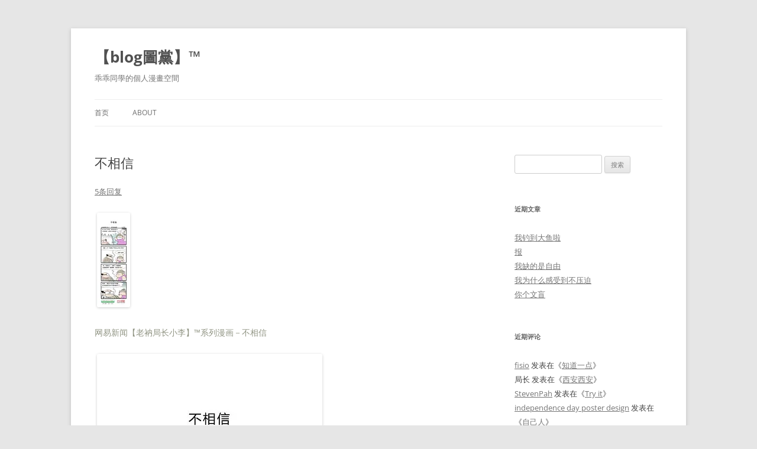

--- FILE ---
content_type: text/html; charset=UTF-8
request_url: http://blogtd.org/2009/09/22/bu-xiang-xin/
body_size: 13963
content:
<!DOCTYPE html>
<!--[if IE 7]>
<html class="ie ie7" lang="zh-Hans">
<![endif]-->
<!--[if IE 8]>
<html class="ie ie8" lang="zh-Hans">
<![endif]-->
<!--[if !(IE 7) & !(IE 8)]><!-->
<html lang="zh-Hans">
<!--<![endif]-->
<head>
<meta charset="UTF-8" />
<meta name="viewport" content="width=device-width" />
<title>不相信 | 【blog圖黨】™</title>
<link rel="profile" href="https://gmpg.org/xfn/11" />
<link rel="pingback" href="http://blogtd.org/xmlrpc.php">
<!--[if lt IE 9]>
<script src="http://blogtd.org/wp-content/themes/twentytwelve/js/html5.js?ver=3.7.0" type="text/javascript"></script>
<![endif]-->
<meta name='robots' content='max-image-preview:large' />
	<style>img:is([sizes="auto" i], [sizes^="auto," i]) { contain-intrinsic-size: 3000px 1500px }</style>
	<link rel='dns-prefetch' href='//stats.wp.com' />
<link rel='preconnect' href='//i0.wp.com' />
<link rel='preconnect' href='//c0.wp.com' />
<link rel="alternate" type="application/rss+xml" title="【blog圖黨】™ &raquo; Feed" href="http://blogtd.org/feed/" />
<link rel="alternate" type="application/rss+xml" title="【blog圖黨】™ &raquo; 评论 Feed" href="http://blogtd.org/comments/feed/" />
<link rel="alternate" type="application/rss+xml" title="【blog圖黨】™ &raquo; 不相信 评论 Feed" href="http://blogtd.org/2009/09/22/bu-xiang-xin/feed/" />
<script type="text/javascript">
/* <![CDATA[ */
window._wpemojiSettings = {"baseUrl":"https:\/\/s.w.org\/images\/core\/emoji\/15.0.3\/72x72\/","ext":".png","svgUrl":"https:\/\/s.w.org\/images\/core\/emoji\/15.0.3\/svg\/","svgExt":".svg","source":{"concatemoji":"http:\/\/blogtd.org\/wp-includes\/js\/wp-emoji-release.min.js?ver=6.7.4"}};
/*! This file is auto-generated */
!function(i,n){var o,s,e;function c(e){try{var t={supportTests:e,timestamp:(new Date).valueOf()};sessionStorage.setItem(o,JSON.stringify(t))}catch(e){}}function p(e,t,n){e.clearRect(0,0,e.canvas.width,e.canvas.height),e.fillText(t,0,0);var t=new Uint32Array(e.getImageData(0,0,e.canvas.width,e.canvas.height).data),r=(e.clearRect(0,0,e.canvas.width,e.canvas.height),e.fillText(n,0,0),new Uint32Array(e.getImageData(0,0,e.canvas.width,e.canvas.height).data));return t.every(function(e,t){return e===r[t]})}function u(e,t,n){switch(t){case"flag":return n(e,"\ud83c\udff3\ufe0f\u200d\u26a7\ufe0f","\ud83c\udff3\ufe0f\u200b\u26a7\ufe0f")?!1:!n(e,"\ud83c\uddfa\ud83c\uddf3","\ud83c\uddfa\u200b\ud83c\uddf3")&&!n(e,"\ud83c\udff4\udb40\udc67\udb40\udc62\udb40\udc65\udb40\udc6e\udb40\udc67\udb40\udc7f","\ud83c\udff4\u200b\udb40\udc67\u200b\udb40\udc62\u200b\udb40\udc65\u200b\udb40\udc6e\u200b\udb40\udc67\u200b\udb40\udc7f");case"emoji":return!n(e,"\ud83d\udc26\u200d\u2b1b","\ud83d\udc26\u200b\u2b1b")}return!1}function f(e,t,n){var r="undefined"!=typeof WorkerGlobalScope&&self instanceof WorkerGlobalScope?new OffscreenCanvas(300,150):i.createElement("canvas"),a=r.getContext("2d",{willReadFrequently:!0}),o=(a.textBaseline="top",a.font="600 32px Arial",{});return e.forEach(function(e){o[e]=t(a,e,n)}),o}function t(e){var t=i.createElement("script");t.src=e,t.defer=!0,i.head.appendChild(t)}"undefined"!=typeof Promise&&(o="wpEmojiSettingsSupports",s=["flag","emoji"],n.supports={everything:!0,everythingExceptFlag:!0},e=new Promise(function(e){i.addEventListener("DOMContentLoaded",e,{once:!0})}),new Promise(function(t){var n=function(){try{var e=JSON.parse(sessionStorage.getItem(o));if("object"==typeof e&&"number"==typeof e.timestamp&&(new Date).valueOf()<e.timestamp+604800&&"object"==typeof e.supportTests)return e.supportTests}catch(e){}return null}();if(!n){if("undefined"!=typeof Worker&&"undefined"!=typeof OffscreenCanvas&&"undefined"!=typeof URL&&URL.createObjectURL&&"undefined"!=typeof Blob)try{var e="postMessage("+f.toString()+"("+[JSON.stringify(s),u.toString(),p.toString()].join(",")+"));",r=new Blob([e],{type:"text/javascript"}),a=new Worker(URL.createObjectURL(r),{name:"wpTestEmojiSupports"});return void(a.onmessage=function(e){c(n=e.data),a.terminate(),t(n)})}catch(e){}c(n=f(s,u,p))}t(n)}).then(function(e){for(var t in e)n.supports[t]=e[t],n.supports.everything=n.supports.everything&&n.supports[t],"flag"!==t&&(n.supports.everythingExceptFlag=n.supports.everythingExceptFlag&&n.supports[t]);n.supports.everythingExceptFlag=n.supports.everythingExceptFlag&&!n.supports.flag,n.DOMReady=!1,n.readyCallback=function(){n.DOMReady=!0}}).then(function(){return e}).then(function(){var e;n.supports.everything||(n.readyCallback(),(e=n.source||{}).concatemoji?t(e.concatemoji):e.wpemoji&&e.twemoji&&(t(e.twemoji),t(e.wpemoji)))}))}((window,document),window._wpemojiSettings);
/* ]]> */
</script>
<link rel='stylesheet' id='jetpack_related-posts-css' href='https://c0.wp.com/p/jetpack/15.3.1/modules/related-posts/related-posts.css' type='text/css' media='all' />
<style id='wp-emoji-styles-inline-css' type='text/css'>

	img.wp-smiley, img.emoji {
		display: inline !important;
		border: none !important;
		box-shadow: none !important;
		height: 1em !important;
		width: 1em !important;
		margin: 0 0.07em !important;
		vertical-align: -0.1em !important;
		background: none !important;
		padding: 0 !important;
	}
</style>
<link rel='stylesheet' id='wp-block-library-css' href='https://c0.wp.com/c/6.7.4/wp-includes/css/dist/block-library/style.min.css' type='text/css' media='all' />
<style id='wp-block-library-theme-inline-css' type='text/css'>
.wp-block-audio :where(figcaption){color:#555;font-size:13px;text-align:center}.is-dark-theme .wp-block-audio :where(figcaption){color:#ffffffa6}.wp-block-audio{margin:0 0 1em}.wp-block-code{border:1px solid #ccc;border-radius:4px;font-family:Menlo,Consolas,monaco,monospace;padding:.8em 1em}.wp-block-embed :where(figcaption){color:#555;font-size:13px;text-align:center}.is-dark-theme .wp-block-embed :where(figcaption){color:#ffffffa6}.wp-block-embed{margin:0 0 1em}.blocks-gallery-caption{color:#555;font-size:13px;text-align:center}.is-dark-theme .blocks-gallery-caption{color:#ffffffa6}:root :where(.wp-block-image figcaption){color:#555;font-size:13px;text-align:center}.is-dark-theme :root :where(.wp-block-image figcaption){color:#ffffffa6}.wp-block-image{margin:0 0 1em}.wp-block-pullquote{border-bottom:4px solid;border-top:4px solid;color:currentColor;margin-bottom:1.75em}.wp-block-pullquote cite,.wp-block-pullquote footer,.wp-block-pullquote__citation{color:currentColor;font-size:.8125em;font-style:normal;text-transform:uppercase}.wp-block-quote{border-left:.25em solid;margin:0 0 1.75em;padding-left:1em}.wp-block-quote cite,.wp-block-quote footer{color:currentColor;font-size:.8125em;font-style:normal;position:relative}.wp-block-quote:where(.has-text-align-right){border-left:none;border-right:.25em solid;padding-left:0;padding-right:1em}.wp-block-quote:where(.has-text-align-center){border:none;padding-left:0}.wp-block-quote.is-large,.wp-block-quote.is-style-large,.wp-block-quote:where(.is-style-plain){border:none}.wp-block-search .wp-block-search__label{font-weight:700}.wp-block-search__button{border:1px solid #ccc;padding:.375em .625em}:where(.wp-block-group.has-background){padding:1.25em 2.375em}.wp-block-separator.has-css-opacity{opacity:.4}.wp-block-separator{border:none;border-bottom:2px solid;margin-left:auto;margin-right:auto}.wp-block-separator.has-alpha-channel-opacity{opacity:1}.wp-block-separator:not(.is-style-wide):not(.is-style-dots){width:100px}.wp-block-separator.has-background:not(.is-style-dots){border-bottom:none;height:1px}.wp-block-separator.has-background:not(.is-style-wide):not(.is-style-dots){height:2px}.wp-block-table{margin:0 0 1em}.wp-block-table td,.wp-block-table th{word-break:normal}.wp-block-table :where(figcaption){color:#555;font-size:13px;text-align:center}.is-dark-theme .wp-block-table :where(figcaption){color:#ffffffa6}.wp-block-video :where(figcaption){color:#555;font-size:13px;text-align:center}.is-dark-theme .wp-block-video :where(figcaption){color:#ffffffa6}.wp-block-video{margin:0 0 1em}:root :where(.wp-block-template-part.has-background){margin-bottom:0;margin-top:0;padding:1.25em 2.375em}
</style>
<link rel='stylesheet' id='mediaelement-css' href='https://c0.wp.com/c/6.7.4/wp-includes/js/mediaelement/mediaelementplayer-legacy.min.css' type='text/css' media='all' />
<link rel='stylesheet' id='wp-mediaelement-css' href='https://c0.wp.com/c/6.7.4/wp-includes/js/mediaelement/wp-mediaelement.min.css' type='text/css' media='all' />
<style id='jetpack-sharing-buttons-style-inline-css' type='text/css'>
.jetpack-sharing-buttons__services-list{display:flex;flex-direction:row;flex-wrap:wrap;gap:0;list-style-type:none;margin:5px;padding:0}.jetpack-sharing-buttons__services-list.has-small-icon-size{font-size:12px}.jetpack-sharing-buttons__services-list.has-normal-icon-size{font-size:16px}.jetpack-sharing-buttons__services-list.has-large-icon-size{font-size:24px}.jetpack-sharing-buttons__services-list.has-huge-icon-size{font-size:36px}@media print{.jetpack-sharing-buttons__services-list{display:none!important}}.editor-styles-wrapper .wp-block-jetpack-sharing-buttons{gap:0;padding-inline-start:0}ul.jetpack-sharing-buttons__services-list.has-background{padding:1.25em 2.375em}
</style>
<style id='classic-theme-styles-inline-css' type='text/css'>
/*! This file is auto-generated */
.wp-block-button__link{color:#fff;background-color:#32373c;border-radius:9999px;box-shadow:none;text-decoration:none;padding:calc(.667em + 2px) calc(1.333em + 2px);font-size:1.125em}.wp-block-file__button{background:#32373c;color:#fff;text-decoration:none}
</style>
<style id='global-styles-inline-css' type='text/css'>
:root{--wp--preset--aspect-ratio--square: 1;--wp--preset--aspect-ratio--4-3: 4/3;--wp--preset--aspect-ratio--3-4: 3/4;--wp--preset--aspect-ratio--3-2: 3/2;--wp--preset--aspect-ratio--2-3: 2/3;--wp--preset--aspect-ratio--16-9: 16/9;--wp--preset--aspect-ratio--9-16: 9/16;--wp--preset--color--black: #000000;--wp--preset--color--cyan-bluish-gray: #abb8c3;--wp--preset--color--white: #fff;--wp--preset--color--pale-pink: #f78da7;--wp--preset--color--vivid-red: #cf2e2e;--wp--preset--color--luminous-vivid-orange: #ff6900;--wp--preset--color--luminous-vivid-amber: #fcb900;--wp--preset--color--light-green-cyan: #7bdcb5;--wp--preset--color--vivid-green-cyan: #00d084;--wp--preset--color--pale-cyan-blue: #8ed1fc;--wp--preset--color--vivid-cyan-blue: #0693e3;--wp--preset--color--vivid-purple: #9b51e0;--wp--preset--color--blue: #21759b;--wp--preset--color--dark-gray: #444;--wp--preset--color--medium-gray: #9f9f9f;--wp--preset--color--light-gray: #e6e6e6;--wp--preset--gradient--vivid-cyan-blue-to-vivid-purple: linear-gradient(135deg,rgba(6,147,227,1) 0%,rgb(155,81,224) 100%);--wp--preset--gradient--light-green-cyan-to-vivid-green-cyan: linear-gradient(135deg,rgb(122,220,180) 0%,rgb(0,208,130) 100%);--wp--preset--gradient--luminous-vivid-amber-to-luminous-vivid-orange: linear-gradient(135deg,rgba(252,185,0,1) 0%,rgba(255,105,0,1) 100%);--wp--preset--gradient--luminous-vivid-orange-to-vivid-red: linear-gradient(135deg,rgba(255,105,0,1) 0%,rgb(207,46,46) 100%);--wp--preset--gradient--very-light-gray-to-cyan-bluish-gray: linear-gradient(135deg,rgb(238,238,238) 0%,rgb(169,184,195) 100%);--wp--preset--gradient--cool-to-warm-spectrum: linear-gradient(135deg,rgb(74,234,220) 0%,rgb(151,120,209) 20%,rgb(207,42,186) 40%,rgb(238,44,130) 60%,rgb(251,105,98) 80%,rgb(254,248,76) 100%);--wp--preset--gradient--blush-light-purple: linear-gradient(135deg,rgb(255,206,236) 0%,rgb(152,150,240) 100%);--wp--preset--gradient--blush-bordeaux: linear-gradient(135deg,rgb(254,205,165) 0%,rgb(254,45,45) 50%,rgb(107,0,62) 100%);--wp--preset--gradient--luminous-dusk: linear-gradient(135deg,rgb(255,203,112) 0%,rgb(199,81,192) 50%,rgb(65,88,208) 100%);--wp--preset--gradient--pale-ocean: linear-gradient(135deg,rgb(255,245,203) 0%,rgb(182,227,212) 50%,rgb(51,167,181) 100%);--wp--preset--gradient--electric-grass: linear-gradient(135deg,rgb(202,248,128) 0%,rgb(113,206,126) 100%);--wp--preset--gradient--midnight: linear-gradient(135deg,rgb(2,3,129) 0%,rgb(40,116,252) 100%);--wp--preset--font-size--small: 13px;--wp--preset--font-size--medium: 20px;--wp--preset--font-size--large: 36px;--wp--preset--font-size--x-large: 42px;--wp--preset--spacing--20: 0.44rem;--wp--preset--spacing--30: 0.67rem;--wp--preset--spacing--40: 1rem;--wp--preset--spacing--50: 1.5rem;--wp--preset--spacing--60: 2.25rem;--wp--preset--spacing--70: 3.38rem;--wp--preset--spacing--80: 5.06rem;--wp--preset--shadow--natural: 6px 6px 9px rgba(0, 0, 0, 0.2);--wp--preset--shadow--deep: 12px 12px 50px rgba(0, 0, 0, 0.4);--wp--preset--shadow--sharp: 6px 6px 0px rgba(0, 0, 0, 0.2);--wp--preset--shadow--outlined: 6px 6px 0px -3px rgba(255, 255, 255, 1), 6px 6px rgba(0, 0, 0, 1);--wp--preset--shadow--crisp: 6px 6px 0px rgba(0, 0, 0, 1);}:where(.is-layout-flex){gap: 0.5em;}:where(.is-layout-grid){gap: 0.5em;}body .is-layout-flex{display: flex;}.is-layout-flex{flex-wrap: wrap;align-items: center;}.is-layout-flex > :is(*, div){margin: 0;}body .is-layout-grid{display: grid;}.is-layout-grid > :is(*, div){margin: 0;}:where(.wp-block-columns.is-layout-flex){gap: 2em;}:where(.wp-block-columns.is-layout-grid){gap: 2em;}:where(.wp-block-post-template.is-layout-flex){gap: 1.25em;}:where(.wp-block-post-template.is-layout-grid){gap: 1.25em;}.has-black-color{color: var(--wp--preset--color--black) !important;}.has-cyan-bluish-gray-color{color: var(--wp--preset--color--cyan-bluish-gray) !important;}.has-white-color{color: var(--wp--preset--color--white) !important;}.has-pale-pink-color{color: var(--wp--preset--color--pale-pink) !important;}.has-vivid-red-color{color: var(--wp--preset--color--vivid-red) !important;}.has-luminous-vivid-orange-color{color: var(--wp--preset--color--luminous-vivid-orange) !important;}.has-luminous-vivid-amber-color{color: var(--wp--preset--color--luminous-vivid-amber) !important;}.has-light-green-cyan-color{color: var(--wp--preset--color--light-green-cyan) !important;}.has-vivid-green-cyan-color{color: var(--wp--preset--color--vivid-green-cyan) !important;}.has-pale-cyan-blue-color{color: var(--wp--preset--color--pale-cyan-blue) !important;}.has-vivid-cyan-blue-color{color: var(--wp--preset--color--vivid-cyan-blue) !important;}.has-vivid-purple-color{color: var(--wp--preset--color--vivid-purple) !important;}.has-black-background-color{background-color: var(--wp--preset--color--black) !important;}.has-cyan-bluish-gray-background-color{background-color: var(--wp--preset--color--cyan-bluish-gray) !important;}.has-white-background-color{background-color: var(--wp--preset--color--white) !important;}.has-pale-pink-background-color{background-color: var(--wp--preset--color--pale-pink) !important;}.has-vivid-red-background-color{background-color: var(--wp--preset--color--vivid-red) !important;}.has-luminous-vivid-orange-background-color{background-color: var(--wp--preset--color--luminous-vivid-orange) !important;}.has-luminous-vivid-amber-background-color{background-color: var(--wp--preset--color--luminous-vivid-amber) !important;}.has-light-green-cyan-background-color{background-color: var(--wp--preset--color--light-green-cyan) !important;}.has-vivid-green-cyan-background-color{background-color: var(--wp--preset--color--vivid-green-cyan) !important;}.has-pale-cyan-blue-background-color{background-color: var(--wp--preset--color--pale-cyan-blue) !important;}.has-vivid-cyan-blue-background-color{background-color: var(--wp--preset--color--vivid-cyan-blue) !important;}.has-vivid-purple-background-color{background-color: var(--wp--preset--color--vivid-purple) !important;}.has-black-border-color{border-color: var(--wp--preset--color--black) !important;}.has-cyan-bluish-gray-border-color{border-color: var(--wp--preset--color--cyan-bluish-gray) !important;}.has-white-border-color{border-color: var(--wp--preset--color--white) !important;}.has-pale-pink-border-color{border-color: var(--wp--preset--color--pale-pink) !important;}.has-vivid-red-border-color{border-color: var(--wp--preset--color--vivid-red) !important;}.has-luminous-vivid-orange-border-color{border-color: var(--wp--preset--color--luminous-vivid-orange) !important;}.has-luminous-vivid-amber-border-color{border-color: var(--wp--preset--color--luminous-vivid-amber) !important;}.has-light-green-cyan-border-color{border-color: var(--wp--preset--color--light-green-cyan) !important;}.has-vivid-green-cyan-border-color{border-color: var(--wp--preset--color--vivid-green-cyan) !important;}.has-pale-cyan-blue-border-color{border-color: var(--wp--preset--color--pale-cyan-blue) !important;}.has-vivid-cyan-blue-border-color{border-color: var(--wp--preset--color--vivid-cyan-blue) !important;}.has-vivid-purple-border-color{border-color: var(--wp--preset--color--vivid-purple) !important;}.has-vivid-cyan-blue-to-vivid-purple-gradient-background{background: var(--wp--preset--gradient--vivid-cyan-blue-to-vivid-purple) !important;}.has-light-green-cyan-to-vivid-green-cyan-gradient-background{background: var(--wp--preset--gradient--light-green-cyan-to-vivid-green-cyan) !important;}.has-luminous-vivid-amber-to-luminous-vivid-orange-gradient-background{background: var(--wp--preset--gradient--luminous-vivid-amber-to-luminous-vivid-orange) !important;}.has-luminous-vivid-orange-to-vivid-red-gradient-background{background: var(--wp--preset--gradient--luminous-vivid-orange-to-vivid-red) !important;}.has-very-light-gray-to-cyan-bluish-gray-gradient-background{background: var(--wp--preset--gradient--very-light-gray-to-cyan-bluish-gray) !important;}.has-cool-to-warm-spectrum-gradient-background{background: var(--wp--preset--gradient--cool-to-warm-spectrum) !important;}.has-blush-light-purple-gradient-background{background: var(--wp--preset--gradient--blush-light-purple) !important;}.has-blush-bordeaux-gradient-background{background: var(--wp--preset--gradient--blush-bordeaux) !important;}.has-luminous-dusk-gradient-background{background: var(--wp--preset--gradient--luminous-dusk) !important;}.has-pale-ocean-gradient-background{background: var(--wp--preset--gradient--pale-ocean) !important;}.has-electric-grass-gradient-background{background: var(--wp--preset--gradient--electric-grass) !important;}.has-midnight-gradient-background{background: var(--wp--preset--gradient--midnight) !important;}.has-small-font-size{font-size: var(--wp--preset--font-size--small) !important;}.has-medium-font-size{font-size: var(--wp--preset--font-size--medium) !important;}.has-large-font-size{font-size: var(--wp--preset--font-size--large) !important;}.has-x-large-font-size{font-size: var(--wp--preset--font-size--x-large) !important;}
:where(.wp-block-post-template.is-layout-flex){gap: 1.25em;}:where(.wp-block-post-template.is-layout-grid){gap: 1.25em;}
:where(.wp-block-columns.is-layout-flex){gap: 2em;}:where(.wp-block-columns.is-layout-grid){gap: 2em;}
:root :where(.wp-block-pullquote){font-size: 1.5em;line-height: 1.6;}
</style>
<link rel='stylesheet' id='twentytwelve-fonts-css' href='http://blogtd.org/wp-content/themes/twentytwelve/fonts/font-open-sans.css?ver=20230328' type='text/css' media='all' />
<link rel='stylesheet' id='twentytwelve-style-css' href='http://blogtd.org/wp-content/themes/twentytwelve/style.css?ver=20240402' type='text/css' media='all' />
<link rel='stylesheet' id='twentytwelve-block-style-css' href='http://blogtd.org/wp-content/themes/twentytwelve/css/blocks.css?ver=20230213' type='text/css' media='all' />
<!--[if lt IE 9]>
<link rel='stylesheet' id='twentytwelve-ie-css' href='http://blogtd.org/wp-content/themes/twentytwelve/css/ie.css?ver=20150214' type='text/css' media='all' />
<![endif]-->
<script type="text/javascript" id="jetpack_related-posts-js-extra">
/* <![CDATA[ */
var related_posts_js_options = {"post_heading":"h4"};
/* ]]> */
</script>
<script type="text/javascript" src="https://c0.wp.com/p/jetpack/15.3.1/_inc/build/related-posts/related-posts.min.js" id="jetpack_related-posts-js"></script>
<script type="text/javascript" src="https://c0.wp.com/c/6.7.4/wp-includes/js/jquery/jquery.min.js" id="jquery-core-js"></script>
<script type="text/javascript" src="https://c0.wp.com/c/6.7.4/wp-includes/js/jquery/jquery-migrate.min.js" id="jquery-migrate-js"></script>
<script type="text/javascript" src="http://blogtd.org/wp-content/themes/twentytwelve/js/navigation.js?ver=20141205" id="twentytwelve-navigation-js" defer="defer" data-wp-strategy="defer"></script>
<link rel="https://api.w.org/" href="http://blogtd.org/wp-json/" /><link rel="alternate" title="JSON" type="application/json" href="http://blogtd.org/wp-json/wp/v2/posts/643517" /><link rel="EditURI" type="application/rsd+xml" title="RSD" href="http://blogtd.org/xmlrpc.php?rsd" />
<meta name="generator" content="WordPress 6.7.4" />
<link rel="canonical" href="http://blogtd.org/2009/09/22/bu-xiang-xin/" />
<link rel='shortlink' href='http://blogtd.org/?p=643517' />
<link rel="alternate" title="oEmbed (JSON)" type="application/json+oembed" href="http://blogtd.org/wp-json/oembed/1.0/embed?url=http%3A%2F%2Fblogtd.org%2F2009%2F09%2F22%2Fbu-xiang-xin%2F" />
<link rel="alternate" title="oEmbed (XML)" type="text/xml+oembed" href="http://blogtd.org/wp-json/oembed/1.0/embed?url=http%3A%2F%2Fblogtd.org%2F2009%2F09%2F22%2Fbu-xiang-xin%2F&#038;format=xml" />
	<style>img#wpstats{display:none}</style>
		<style type="text/css">.recentcomments a{display:inline !important;padding:0 !important;margin:0 !important;}</style><meta name="description" content="&nbsp; 网易新闻【老衲局长小李】™系列漫画－不相信 &nbsp; &nbsp; by 乖乖 〈blog图&hellip;" />
</head>

<body class="post-template-default single single-post postid-643517 single-format-standard wp-embed-responsive custom-font-enabled">
<div id="page" class="hfeed site">
	<header id="masthead" class="site-header">
		<hgroup>
			<h1 class="site-title"><a href="http://blogtd.org/" rel="home">【blog圖黨】™</a></h1>
			<h2 class="site-description">乖乖同學的個人漫畫空間</h2>
		</hgroup>

		<nav id="site-navigation" class="main-navigation">
			<button class="menu-toggle">菜单</button>
			<a class="assistive-text" href="#content">跳至正文</a>
			<div class="nav-menu"><ul>
<li ><a href="http://blogtd.org/">首页</a></li><li class="page_item page-item-647747"><a href="http://blogtd.org/about/">About</a></li>
</ul></div>
		</nav><!-- #site-navigation -->

			</header><!-- #masthead -->

	<div id="main" class="wrapper">

	<div id="primary" class="site-content">
		<div id="content" role="main">

			
				
	<article id="post-643517" class="post-643517 post type-post status-publish format-standard hentry category-laona tag-189 tag-231 tag-laona">
				<header class="entry-header">
			
						<h1 class="entry-title">不相信</h1>
										<div class="comments-link">
					<a href="http://blogtd.org/2009/09/22/bu-xiang-xin/#comments">5条回复</a>				</div><!-- .comments-link -->
					</header><!-- .entry-header -->

				<div class="entry-content">
			<p>&nbsp;<img data-recalc-dims="1" decoding="async" src="https://i0.wp.com/i637.photobucket.com/albums/uu92/laona163/th_2009922-0.jpg?w=625"/> </p>
<p><font color="#919584">网易新闻【老衲局长小李】™系列漫画－不相信 </font></p>
</p>
<p><span id="more-643517"></span> </p>
<p>&nbsp;<img data-recalc-dims="1" decoding="async" src="https://i0.wp.com/i637.photobucket.com/albums/uu92/laona163/2009922-0.jpg?w=625"/> </p>
<p><font color="#857b5f">&nbsp; by 乖乖 </font><a href="http://bang.xianguo.com/feed/13689/"><font color="#857b5f">〈blog图党〉™</font></a><font color="#857b5f"> </font><a href="http://blogtd.org/tag/%E4%B9%96%E4%B9%96/"><font color="#857b5f">乖乖</font></a><font color="#857b5f">同学滴个人</font><a href="http://blogtd.org/tag/%E6%BC%AB%E7%94%BB/"><font color="#857b5f">漫画</font></a><font color="#857b5f">空间</font></p>
<p><font face="华康娃娃体W5(P)" color="#ff8040"></font></p>
<p>&nbsp;</p>
<p><font color="#677576">图片</font><font color="#677576">备份</font>：&nbsp; <a href="https://i0.wp.com/dl.getdropbox.com/u/786301/photo/2009-09/2009.9.22%40%E4%B8%8D%E7%9B%B8%E4%BF%A1-0.jpg"><img data-recalc-dims="1" decoding="async" height="17" src="https://i0.wp.com/getdropbox.com/static/images/small_logo.gif?resize=57%2C17" width="57"/></a>&nbsp; <a href="http://ezdjjg.bay.livefilestore.com/y1pOjsPZxQAL7Wh94Z3Ab9nIBJWZ8dm95mHZtJMWEnQ7HNwQDhot7QgJoFT49iOuMB9M_e_fc6DkCL1GGN0GnSQUg/2009.9.22%40%E4%B8%8D%E7%9B%B8%E4%BF%A1-0.jpg"><img decoding="async" height="26" src="http://tbn2.google.cn/images?q=tbn:67-CHNLCn-QlhM:" width="60"/></a> </p>
<p><font face="华康娃娃体W5(P)" color="#ff8040" size="5">延伸阅读</font></p>
<h3><a href="http://news.163.com/09/0922/18/5JR992V500012JBT.html">网事漫画266期：不相信</a></h3>

<div id='jp-relatedposts' class='jp-relatedposts' >
	<h3 class="jp-relatedposts-headline"><em>相关</em></h3>
</div>					</div><!-- .entry-content -->
		
		<footer class="entry-meta">
			本条目发布于<a href="http://blogtd.org/2009/09/22/bu-xiang-xin/" title="21:03" rel="bookmark"><time class="entry-date" datetime="2009-09-22T21:03:15+08:00">2009/09/22</time></a>。属于<a href="http://blogtd.org/category/laona/" rel="category tag">老衲漫画</a>分类，被贴了 <a href="http://blogtd.org/tag/%e4%b9%96%e4%b9%96-3/" rel="tag">乖乖</a>、<a href="http://blogtd.org/tag/%e7%bd%91%e6%98%93%e6%96%b0%e9%97%bb/" rel="tag">网易新闻</a>、<a href="http://blogtd.org/tag/laona/" rel="tag">老衲漫画</a> 标签。<span class="by-author">作者是<span class="author vcard"><a class="url fn n" href="http://blogtd.org/author/blogtd/" title="查看所有由blogtd发布的文章" rel="author">blogtd</a></span>。</span>								</footer><!-- .entry-meta -->
	</article><!-- #post -->

				<nav class="nav-single">
					<h3 class="assistive-text">文章导航</h3>
					<span class="nav-previous"><a href="http://blogtd.org/2009/09/21/ji-ji-zha-zha-di-fan-si-liao/" rel="prev"><span class="meta-nav">&larr;</span> 叽叽喳喳的烦死了！</a></span>
					<span class="nav-next"><a href="http://blogtd.org/2009/09/23/bu-xiang-xin-2/" rel="next">习惯了 <span class="meta-nav">&rarr;</span></a></span>
				</nav><!-- .nav-single -->

				
<div id="comments" class="comments-area">

	
			<h2 class="comments-title">
			《<span>不相信</span>》有5个想法		</h2>

		<ol class="commentlist">
					<li class="comment even thread-even depth-1" id="li-comment-2933">
		<article id="comment-2933" class="comment">
			<header class="comment-meta comment-author vcard">
				<img alt='' src='https://secure.gravatar.com/avatar/cdf3fadb31ebf5a34ce4330204e81f74?s=44&#038;d=mm&#038;r=g' srcset='https://secure.gravatar.com/avatar/cdf3fadb31ebf5a34ce4330204e81f74?s=88&#038;d=mm&#038;r=g 2x' class='avatar avatar-44 photo' height='44' width='44' decoding='async'/><cite><b class="fn"><a href="http://toyonomi.cn" class="url" rel="ugc external nofollow">内大臣</a></b> </cite><a href="http://blogtd.org/2009/09/22/bu-xiang-xin/#comment-2933"><time datetime="2009-09-22T21:22:47+08:00">2009/09/22 21:22</time></a>				</header><!-- .comment-meta -->

				
				
				<section class="comment-content comment">
				<p>🙂 螳螂？蟑螂？</p>
								</section><!-- .comment-content -->

				<div class="reply">
				<a rel="nofollow" class="comment-reply-link" href="http://blogtd.org/2009/09/22/bu-xiang-xin/?replytocom=2933#respond" data-commentid="2933" data-postid="643517" data-belowelement="comment-2933" data-respondelement="respond" data-replyto="回复给 内大臣" aria-label="回复给 内大臣">回复</a> <span>&darr;</span>				</div><!-- .reply -->
			</article><!-- #comment-## -->
				<ol class="children">
		<li class="comment odd alt depth-2" id="li-comment-2934">
		<article id="comment-2934" class="comment">
			<header class="comment-meta comment-author vcard">
				<img alt='' src='https://secure.gravatar.com/avatar/d115c25596eaca5e9b9c14d7558e3dbc?s=44&#038;d=mm&#038;r=g' srcset='https://secure.gravatar.com/avatar/d115c25596eaca5e9b9c14d7558e3dbc?s=88&#038;d=mm&#038;r=g 2x' class='avatar avatar-44 photo' height='44' width='44' loading='lazy' decoding='async'/><cite><b class="fn">乖乖</b> </cite><a href="http://blogtd.org/2009/09/22/bu-xiang-xin/#comment-2934"><time datetime="2009-09-22T21:48:45+08:00">2009/09/22 21:48</time></a>				</header><!-- .comment-meta -->

				
				
				<section class="comment-content comment">
				<p>@内大臣 呃，第一格打成了螳螂。。。</p>
								</section><!-- .comment-content -->

				<div class="reply">
				<a rel="nofollow" class="comment-reply-link" href="http://blogtd.org/2009/09/22/bu-xiang-xin/?replytocom=2934#respond" data-commentid="2934" data-postid="643517" data-belowelement="comment-2934" data-respondelement="respond" data-replyto="回复给 乖乖" aria-label="回复给 乖乖">回复</a> <span>&darr;</span>				</div><!-- .reply -->
			</article><!-- #comment-## -->
				</li><!-- #comment-## -->
</ol><!-- .children -->
</li><!-- #comment-## -->
		<li class="comment even thread-odd thread-alt depth-1" id="li-comment-2935">
		<article id="comment-2935" class="comment">
			<header class="comment-meta comment-author vcard">
				<img alt='' src='https://secure.gravatar.com/avatar/2c20809be0ff6ac7c64c26e28b51dbca?s=44&#038;d=mm&#038;r=g' srcset='https://secure.gravatar.com/avatar/2c20809be0ff6ac7c64c26e28b51dbca?s=88&#038;d=mm&#038;r=g 2x' class='avatar avatar-44 photo' height='44' width='44' loading='lazy' decoding='async'/><cite><b class="fn">米沙胖</b> </cite><a href="http://blogtd.org/2009/09/22/bu-xiang-xin/#comment-2935"><time datetime="2009-09-23T08:56:53+08:00">2009/09/23 08:56</time></a>				</header><!-- .comment-meta -->

				
				
				<section class="comment-content comment">
				<p>好五笔！！！</p>
								</section><!-- .comment-content -->

				<div class="reply">
				<a rel="nofollow" class="comment-reply-link" href="http://blogtd.org/2009/09/22/bu-xiang-xin/?replytocom=2935#respond" data-commentid="2935" data-postid="643517" data-belowelement="comment-2935" data-respondelement="respond" data-replyto="回复给 米沙胖" aria-label="回复给 米沙胖">回复</a> <span>&darr;</span>				</div><!-- .reply -->
			</article><!-- #comment-## -->
				</li><!-- #comment-## -->
		<li class="comment odd alt thread-even depth-1" id="li-comment-2936">
		<article id="comment-2936" class="comment">
			<header class="comment-meta comment-author vcard">
				<img alt='' src='https://secure.gravatar.com/avatar/98f204700479e6dc2e42fe5bfc7c60a1?s=44&#038;d=mm&#038;r=g' srcset='https://secure.gravatar.com/avatar/98f204700479e6dc2e42fe5bfc7c60a1?s=88&#038;d=mm&#038;r=g 2x' class='avatar avatar-44 photo' height='44' width='44' loading='lazy' decoding='async'/><cite><b class="fn">wahaha</b> </cite><a href="http://blogtd.org/2009/09/22/bu-xiang-xin/#comment-2936"><time datetime="2009-09-23T09:22:00+08:00">2009/09/23 09:22</time></a>				</header><!-- .comment-meta -->

				
				
				<section class="comment-content comment">
				<p>最近局长夫人频频出场啊~</p>
								</section><!-- .comment-content -->

				<div class="reply">
				<a rel="nofollow" class="comment-reply-link" href="http://blogtd.org/2009/09/22/bu-xiang-xin/?replytocom=2936#respond" data-commentid="2936" data-postid="643517" data-belowelement="comment-2936" data-respondelement="respond" data-replyto="回复给 wahaha" aria-label="回复给 wahaha">回复</a> <span>&darr;</span>				</div><!-- .reply -->
			</article><!-- #comment-## -->
				</li><!-- #comment-## -->
		<li class="comment even thread-odd thread-alt depth-1" id="li-comment-2937">
		<article id="comment-2937" class="comment">
			<header class="comment-meta comment-author vcard">
				<img alt='' src='https://secure.gravatar.com/avatar/1cdd252b5d6bb82b25d3b96492c53bf5?s=44&#038;d=mm&#038;r=g' srcset='https://secure.gravatar.com/avatar/1cdd252b5d6bb82b25d3b96492c53bf5?s=88&#038;d=mm&#038;r=g 2x' class='avatar avatar-44 photo' height='44' width='44' loading='lazy' decoding='async'/><cite><b class="fn">爱领风骚</b> </cite><a href="http://blogtd.org/2009/09/22/bu-xiang-xin/#comment-2937"><time datetime="2009-09-23T09:56:58+08:00">2009/09/23 09:56</time></a>				</header><!-- .comment-meta -->

				
				
				<section class="comment-content comment">
				<p>快拉我入伙啊，乖乖。我Q56722159</p>
								</section><!-- .comment-content -->

				<div class="reply">
				<a rel="nofollow" class="comment-reply-link" href="http://blogtd.org/2009/09/22/bu-xiang-xin/?replytocom=2937#respond" data-commentid="2937" data-postid="643517" data-belowelement="comment-2937" data-respondelement="respond" data-replyto="回复给 爱领风骚" aria-label="回复给 爱领风骚">回复</a> <span>&darr;</span>				</div><!-- .reply -->
			</article><!-- #comment-## -->
				</li><!-- #comment-## -->
		</ol><!-- .commentlist -->

		
		
	
		<div id="respond" class="comment-respond">
		<h3 id="reply-title" class="comment-reply-title">发表回复 <small><a rel="nofollow" id="cancel-comment-reply-link" href="/2009/09/22/bu-xiang-xin/#respond" style="display:none;">取消回复</a></small></h3><form action="http://blogtd.org/wp-comments-post.php" method="post" id="commentform" class="comment-form"><p class="comment-notes"><span id="email-notes">您的邮箱地址不会被公开。</span> <span class="required-field-message">必填项已用 <span class="required">*</span> 标注</span></p><p class="comment-form-comment"><label for="comment">评论 <span class="required">*</span></label> <textarea id="comment" name="comment" cols="45" rows="8" maxlength="65525" required="required"></textarea></p><p class="comment-form-author"><label for="author">显示名称 <span class="required">*</span></label> <input id="author" name="author" type="text" value="" size="30" maxlength="245" autocomplete="name" required="required" /></p>
<p class="comment-form-email"><label for="email">邮箱 <span class="required">*</span></label> <input id="email" name="email" type="text" value="" size="30" maxlength="100" aria-describedby="email-notes" autocomplete="email" required="required" /></p>
<p class="comment-form-url"><label for="url">网站</label> <input id="url" name="url" type="text" value="" size="30" maxlength="200" autocomplete="url" /></p>
<p class="comment-form-cookies-consent"><input id="wp-comment-cookies-consent" name="wp-comment-cookies-consent" type="checkbox" value="yes" /> <label for="wp-comment-cookies-consent">在此浏览器中保存我的显示名称、邮箱地址和网站地址，以便下次评论时使用。</label></p>
<p class="comment-subscription-form"><input type="checkbox" name="subscribe_comments" id="subscribe_comments" value="subscribe" style="width: auto; -moz-appearance: checkbox; -webkit-appearance: checkbox;" /> <label class="subscribe-label" id="subscribe-label" for="subscribe_comments">通过邮件通知我后续评论</label></p><p class="comment-subscription-form"><input type="checkbox" name="subscribe_blog" id="subscribe_blog" value="subscribe" style="width: auto; -moz-appearance: checkbox; -webkit-appearance: checkbox;" /> <label class="subscribe-label" id="subscribe-blog-label" for="subscribe_blog">通过邮件通知我有新文章</label></p><p class="form-submit"><input name="submit" type="submit" id="submit" class="submit" value="发表评论" /> <input type='hidden' name='comment_post_ID' value='643517' id='comment_post_ID' />
<input type='hidden' name='comment_parent' id='comment_parent' value='0' />
</p><p style="display: none;"><input type="hidden" id="akismet_comment_nonce" name="akismet_comment_nonce" value="18dffe1011" /></p><p style="display: none !important;" class="akismet-fields-container" data-prefix="ak_"><label>&#916;<textarea name="ak_hp_textarea" cols="45" rows="8" maxlength="100"></textarea></label><input type="hidden" id="ak_js_1" name="ak_js" value="230"/><script>document.getElementById( "ak_js_1" ).setAttribute( "value", ( new Date() ).getTime() );</script></p></form>	</div><!-- #respond -->
	
</div><!-- #comments .comments-area -->

			
		</div><!-- #content -->
	</div><!-- #primary -->


			<div id="secondary" class="widget-area" role="complementary">
			<aside id="search-2" class="widget widget_search"><form role="search" method="get" id="searchform" class="searchform" action="http://blogtd.org/">
				<div>
					<label class="screen-reader-text" for="s">搜索：</label>
					<input type="text" value="" name="s" id="s" />
					<input type="submit" id="searchsubmit" value="搜索" />
				</div>
			</form></aside>
		<aside id="recent-posts-2" class="widget widget_recent_entries">
		<h3 class="widget-title">近期文章</h3>
		<ul>
											<li>
					<a href="http://blogtd.org/2025/02/01/%e6%88%91%e9%92%93%e5%88%b0%e5%a4%a7%e9%b1%bc%e5%95%a6/">我钓到大鱼啦</a>
									</li>
											<li>
					<a href="http://blogtd.org/2024/11/19/%e6%8a%a5/">报</a>
									</li>
											<li>
					<a href="http://blogtd.org/2024/11/16/%e6%88%91%e7%bc%ba%e7%9a%84%e6%98%af%e8%87%aa%e7%94%b1/">我缺的是自由</a>
									</li>
											<li>
					<a href="http://blogtd.org/2024/11/03/%e6%88%91%e4%b8%ba%e4%bb%80%e4%b9%88%e6%84%9f%e5%8f%97%e5%88%b0%e4%b8%8d%e5%8e%8b%e8%bf%ab/">我为什么感受到不压迫</a>
									</li>
											<li>
					<a href="http://blogtd.org/2024/10/09/%e4%bd%a0%e4%b8%aa%e6%96%87%e7%9b%b2/">你个文盲</a>
									</li>
					</ul>

		</aside><aside id="recent-comments-2" class="widget widget_recent_comments"><h3 class="widget-title">近期评论</h3><ul id="recentcomments"><li class="recentcomments"><span class="comment-author-link"><a href="https://fis.io/" class="url" rel="ugc external nofollow">fisio</a></span> 发表在《<a href="http://blogtd.org/2022/06/07/%e7%9f%a5%e9%81%93%e4%b8%80%e7%82%b9/#comment-429233">知道一点</a>》</li><li class="recentcomments"><span class="comment-author-link">局长</span> 发表在《<a href="http://blogtd.org/2022/01/04/%e8%a5%bf%e5%ae%89%e8%a5%bf%e5%ae%89/#comment-427849">西安西安</a>》</li><li class="recentcomments"><span class="comment-author-link"><a href="https://vulkan-vegas.de/slots" class="url" rel="ugc external nofollow">StevenPah</a></span> 发表在《<a href="http://blogtd.org/2019/07/17/try-it/#comment-327312">Try it</a>》</li><li class="recentcomments"><span class="comment-author-link"><a href="https://scarab13.com/new-independence-day-poster/" class="url" rel="ugc external nofollow">independence day poster design</a></span> 发表在《<a href="http://blogtd.org/2009/12/22/zi-ji-ren/#comment-77654">自己人</a>》</li><li class="recentcomments"><span class="comment-author-link">blogtd</span> 发表在《<a href="http://blogtd.org/2018/01/17/%e5%af%92/#comment-77548">寒</a>》</li></ul></aside><aside id="archives-2" class="widget widget_archive"><h3 class="widget-title">归档</h3>
			<ul>
					<li><a href='http://blogtd.org/2025/02/'>2025 年 2 月</a></li>
	<li><a href='http://blogtd.org/2024/11/'>2024 年 11 月</a></li>
	<li><a href='http://blogtd.org/2024/10/'>2024 年 10 月</a></li>
	<li><a href='http://blogtd.org/2024/08/'>2024 年 8 月</a></li>
	<li><a href='http://blogtd.org/2024/07/'>2024 年 7 月</a></li>
	<li><a href='http://blogtd.org/2024/06/'>2024 年 6 月</a></li>
	<li><a href='http://blogtd.org/2024/05/'>2024 年 5 月</a></li>
	<li><a href='http://blogtd.org/2024/04/'>2024 年 4 月</a></li>
	<li><a href='http://blogtd.org/2024/03/'>2024 年 3 月</a></li>
	<li><a href='http://blogtd.org/2024/01/'>2024 年 1 月</a></li>
	<li><a href='http://blogtd.org/2023/11/'>2023 年 11 月</a></li>
	<li><a href='http://blogtd.org/2023/10/'>2023 年 10 月</a></li>
	<li><a href='http://blogtd.org/2023/06/'>2023 年 6 月</a></li>
	<li><a href='http://blogtd.org/2023/05/'>2023 年 5 月</a></li>
	<li><a href='http://blogtd.org/2022/12/'>2022 年 12 月</a></li>
	<li><a href='http://blogtd.org/2022/11/'>2022 年 11 月</a></li>
	<li><a href='http://blogtd.org/2022/10/'>2022 年 10 月</a></li>
	<li><a href='http://blogtd.org/2022/08/'>2022 年 8 月</a></li>
	<li><a href='http://blogtd.org/2022/06/'>2022 年 6 月</a></li>
	<li><a href='http://blogtd.org/2022/04/'>2022 年 4 月</a></li>
	<li><a href='http://blogtd.org/2022/03/'>2022 年 3 月</a></li>
	<li><a href='http://blogtd.org/2022/02/'>2022 年 2 月</a></li>
	<li><a href='http://blogtd.org/2022/01/'>2022 年 1 月</a></li>
	<li><a href='http://blogtd.org/2021/12/'>2021 年 12 月</a></li>
	<li><a href='http://blogtd.org/2021/08/'>2021 年 8 月</a></li>
	<li><a href='http://blogtd.org/2021/07/'>2021 年 7 月</a></li>
	<li><a href='http://blogtd.org/2021/06/'>2021 年 6 月</a></li>
	<li><a href='http://blogtd.org/2021/05/'>2021 年 5 月</a></li>
	<li><a href='http://blogtd.org/2021/03/'>2021 年 3 月</a></li>
	<li><a href='http://blogtd.org/2021/02/'>2021 年 2 月</a></li>
	<li><a href='http://blogtd.org/2021/01/'>2021 年 1 月</a></li>
	<li><a href='http://blogtd.org/2020/12/'>2020 年 12 月</a></li>
	<li><a href='http://blogtd.org/2019/07/'>2019 年 7 月</a></li>
	<li><a href='http://blogtd.org/2019/06/'>2019 年 6 月</a></li>
	<li><a href='http://blogtd.org/2019/04/'>2019 年 4 月</a></li>
	<li><a href='http://blogtd.org/2019/03/'>2019 年 3 月</a></li>
	<li><a href='http://blogtd.org/2019/02/'>2019 年 2 月</a></li>
	<li><a href='http://blogtd.org/2018/12/'>2018 年 12 月</a></li>
	<li><a href='http://blogtd.org/2018/11/'>2018 年 11 月</a></li>
	<li><a href='http://blogtd.org/2018/10/'>2018 年 10 月</a></li>
	<li><a href='http://blogtd.org/2018/09/'>2018 年 9 月</a></li>
	<li><a href='http://blogtd.org/2018/08/'>2018 年 8 月</a></li>
	<li><a href='http://blogtd.org/2018/07/'>2018 年 7 月</a></li>
	<li><a href='http://blogtd.org/2018/06/'>2018 年 6 月</a></li>
	<li><a href='http://blogtd.org/2018/05/'>2018 年 5 月</a></li>
	<li><a href='http://blogtd.org/2018/04/'>2018 年 4 月</a></li>
	<li><a href='http://blogtd.org/2018/03/'>2018 年 3 月</a></li>
	<li><a href='http://blogtd.org/2018/01/'>2018 年 1 月</a></li>
	<li><a href='http://blogtd.org/2017/10/'>2017 年 10 月</a></li>
	<li><a href='http://blogtd.org/2017/09/'>2017 年 9 月</a></li>
	<li><a href='http://blogtd.org/2016/09/'>2016 年 9 月</a></li>
	<li><a href='http://blogtd.org/2016/08/'>2016 年 8 月</a></li>
	<li><a href='http://blogtd.org/2016/07/'>2016 年 7 月</a></li>
	<li><a href='http://blogtd.org/2016/06/'>2016 年 6 月</a></li>
	<li><a href='http://blogtd.org/2016/05/'>2016 年 5 月</a></li>
	<li><a href='http://blogtd.org/2016/04/'>2016 年 4 月</a></li>
	<li><a href='http://blogtd.org/2016/03/'>2016 年 3 月</a></li>
	<li><a href='http://blogtd.org/2016/02/'>2016 年 2 月</a></li>
	<li><a href='http://blogtd.org/2016/01/'>2016 年 1 月</a></li>
	<li><a href='http://blogtd.org/2014/06/'>2014 年 6 月</a></li>
	<li><a href='http://blogtd.org/2014/05/'>2014 年 5 月</a></li>
	<li><a href='http://blogtd.org/2014/04/'>2014 年 4 月</a></li>
	<li><a href='http://blogtd.org/2014/03/'>2014 年 3 月</a></li>
	<li><a href='http://blogtd.org/2013/01/'>2013 年 1 月</a></li>
	<li><a href='http://blogtd.org/2012/12/'>2012 年 12 月</a></li>
	<li><a href='http://blogtd.org/2012/11/'>2012 年 11 月</a></li>
	<li><a href='http://blogtd.org/2012/07/'>2012 年 7 月</a></li>
	<li><a href='http://blogtd.org/2012/05/'>2012 年 5 月</a></li>
	<li><a href='http://blogtd.org/2012/03/'>2012 年 3 月</a></li>
	<li><a href='http://blogtd.org/2012/01/'>2012 年 1 月</a></li>
	<li><a href='http://blogtd.org/2011/12/'>2011 年 12 月</a></li>
	<li><a href='http://blogtd.org/2011/10/'>2011 年 10 月</a></li>
	<li><a href='http://blogtd.org/2011/09/'>2011 年 9 月</a></li>
	<li><a href='http://blogtd.org/2011/08/'>2011 年 8 月</a></li>
	<li><a href='http://blogtd.org/2011/06/'>2011 年 6 月</a></li>
	<li><a href='http://blogtd.org/2011/04/'>2011 年 4 月</a></li>
	<li><a href='http://blogtd.org/2011/03/'>2011 年 3 月</a></li>
	<li><a href='http://blogtd.org/2011/02/'>2011 年 2 月</a></li>
	<li><a href='http://blogtd.org/2011/01/'>2011 年 1 月</a></li>
	<li><a href='http://blogtd.org/2010/12/'>2010 年 12 月</a></li>
	<li><a href='http://blogtd.org/2010/11/'>2010 年 11 月</a></li>
	<li><a href='http://blogtd.org/2010/10/'>2010 年 10 月</a></li>
	<li><a href='http://blogtd.org/2010/09/'>2010 年 9 月</a></li>
	<li><a href='http://blogtd.org/2010/08/'>2010 年 8 月</a></li>
	<li><a href='http://blogtd.org/2010/07/'>2010 年 7 月</a></li>
	<li><a href='http://blogtd.org/2010/06/'>2010 年 6 月</a></li>
	<li><a href='http://blogtd.org/2010/05/'>2010 年 5 月</a></li>
	<li><a href='http://blogtd.org/2010/04/'>2010 年 4 月</a></li>
	<li><a href='http://blogtd.org/2010/03/'>2010 年 3 月</a></li>
	<li><a href='http://blogtd.org/2010/02/'>2010 年 2 月</a></li>
	<li><a href='http://blogtd.org/2010/01/'>2010 年 1 月</a></li>
	<li><a href='http://blogtd.org/2009/12/'>2009 年 12 月</a></li>
	<li><a href='http://blogtd.org/2009/11/'>2009 年 11 月</a></li>
	<li><a href='http://blogtd.org/2009/10/'>2009 年 10 月</a></li>
	<li><a href='http://blogtd.org/2009/09/'>2009 年 9 月</a></li>
	<li><a href='http://blogtd.org/2009/08/'>2009 年 8 月</a></li>
	<li><a href='http://blogtd.org/2009/07/'>2009 年 7 月</a></li>
	<li><a href='http://blogtd.org/2009/06/'>2009 年 6 月</a></li>
	<li><a href='http://blogtd.org/2009/05/'>2009 年 5 月</a></li>
	<li><a href='http://blogtd.org/2009/04/'>2009 年 4 月</a></li>
	<li><a href='http://blogtd.org/2009/03/'>2009 年 3 月</a></li>
	<li><a href='http://blogtd.org/2009/02/'>2009 年 2 月</a></li>
	<li><a href='http://blogtd.org/2009/01/'>2009 年 1 月</a></li>
	<li><a href='http://blogtd.org/2008/12/'>2008 年 12 月</a></li>
	<li><a href='http://blogtd.org/2008/11/'>2008 年 11 月</a></li>
	<li><a href='http://blogtd.org/2008/10/'>2008 年 10 月</a></li>
	<li><a href='http://blogtd.org/2008/09/'>2008 年 9 月</a></li>
	<li><a href='http://blogtd.org/2008/08/'>2008 年 8 月</a></li>
	<li><a href='http://blogtd.org/2008/07/'>2008 年 7 月</a></li>
	<li><a href='http://blogtd.org/2008/06/'>2008 年 6 月</a></li>
	<li><a href='http://blogtd.org/2008/05/'>2008 年 5 月</a></li>
	<li><a href='http://blogtd.org/2008/04/'>2008 年 4 月</a></li>
	<li><a href='http://blogtd.org/2008/03/'>2008 年 3 月</a></li>
	<li><a href='http://blogtd.org/2008/02/'>2008 年 2 月</a></li>
	<li><a href='http://blogtd.org/2008/01/'>2008 年 1 月</a></li>
	<li><a href='http://blogtd.org/2007/12/'>2007 年 12 月</a></li>
	<li><a href='http://blogtd.org/2007/11/'>2007 年 11 月</a></li>
	<li><a href='http://blogtd.org/2007/10/'>2007 年 10 月</a></li>
	<li><a href='http://blogtd.org/2007/09/'>2007 年 9 月</a></li>
	<li><a href='http://blogtd.org/2007/08/'>2007 年 8 月</a></li>
	<li><a href='http://blogtd.org/2007/07/'>2007 年 7 月</a></li>
	<li><a href='http://blogtd.org/2007/06/'>2007 年 6 月</a></li>
	<li><a href='http://blogtd.org/2007/05/'>2007 年 5 月</a></li>
	<li><a href='http://blogtd.org/2007/04/'>2007 年 4 月</a></li>
	<li><a href='http://blogtd.org/2007/03/'>2007 年 3 月</a></li>
	<li><a href='http://blogtd.org/2007/02/'>2007 年 2 月</a></li>
	<li><a href='http://blogtd.org/2007/01/'>2007 年 1 月</a></li>
			</ul>

			</aside><aside id="categories-2" class="widget widget_categories"><h3 class="widget-title">分类</h3>
			<ul>
					<li class="cat-item cat-item-294"><a href="http://blogtd.org/category/%e3%80%8e%e7%bd%91%e6%98%93%e8%80%81%e8%a1%b2%e3%80%8f/">『网易老衲』</a>
</li>
	<li class="cat-item cat-item-296"><a href="http://blogtd.org/category/%e2%97%86%e6%b6%82%e9%b8%a6%e6%97%a5%e5%bf%97%e2%97%86/">◆涂鸦日志◆</a>
</li>
	<li class="cat-item cat-item-1"><a href="http://blogtd.org/category/blog%e5%9c%96%e9%bb%a8/">blog圖黨</a>
</li>
	<li class="cat-item cat-item-249"><a href="http://blogtd.org/category/chinglish-word/">chinglish</a>
</li>
	<li class="cat-item cat-item-319"><a href="http://blogtd.org/category/mary/">Mary</a>
</li>
	<li class="cat-item cat-item-387"><a href="http://blogtd.org/category/uncategorized/">Uncategorized</a>
</li>
	<li class="cat-item cat-item-337"><a href="http://blogtd.org/category/word-to-world/">word to world</a>
</li>
	<li class="cat-item cat-item-335"><a href="http://blogtd.org/category/world/">world</a>
</li>
	<li class="cat-item cat-item-327"><a href="http://blogtd.org/category/%e4%b8%80%e5%8f%aa%e6%94%bf%e6%b2%bb%e4%b8%8d%e6%ad%a3%e7%a1%ae%e7%9a%84%e8%9b%8b/">一只政治不正确的蛋</a>
</li>
	<li class="cat-item cat-item-315"><a href="http://blogtd.org/category/%e5%91%a8%e8%be%b9%e4%ba%a7%e5%93%81/">周边产品</a>
</li>
	<li class="cat-item cat-item-198"><a href="http://blogtd.org/category/%e5%9b%bd%e4%ba%a7%e9%9b%b6%e9%9b%b6%e5%90%8e/">国产零零后</a>
</li>
	<li class="cat-item cat-item-328"><a href="http://blogtd.org/category/%e5%ad%97%e5%8a%a8%e5%8c%96/">字动化</a>
</li>
	<li class="cat-item cat-item-340"><a href="http://blogtd.org/category/%e5%b0%8f%e4%b9%96%e8%8d%89/">小乖草</a>
</li>
	<li class="cat-item cat-item-271"><a href="http://blogtd.org/category/%e5%be%ae%e6%bc%ab%e7%94%bb/">微漫画</a>
</li>
	<li class="cat-item cat-item-260"><a href="http://blogtd.org/category/%e6%9d%8e%e5%8d%9a%e7%89%b9/">李博特</a>
</li>
	<li class="cat-item cat-item-298"><a href="http://blogtd.org/category/%e6%a8%a1%e4%bb%bfshow/">模仿show</a>
</li>
	<li class="cat-item cat-item-339"><a href="http://blogtd.org/category/%e6%ad%aa%e6%94%b9%e6%ad%8c%e8%a9%9e/">歪改歌詞</a>
</li>
	<li class="cat-item cat-item-317"><a href="http://blogtd.org/category/%e7%81%ab%e6%9f%b4%e5%a4%a9%e5%a0%82/">火柴天堂</a>
</li>
	<li class="cat-item cat-item-297"><a href="http://blogtd.org/category/%e2%98%85%e7%99%bc%e7%99%bd%e6%97%a5%e6%a2%a6%e2%98%85/">白日梦</a>
</li>
	<li class="cat-item cat-item-377"><a href="http://blogtd.org/category/%e8%80%81%e8%a1%b2%e6%bc%ab%e7%94%bb/">老衲漫画</a>
</li>
	<li class="cat-item cat-item-3"><a href="http://blogtd.org/category/laona/">老衲漫画</a>
</li>
	<li class="cat-item cat-item-265"><a href="http://blogtd.org/category/%e8%87%aa%e7%94%b1%e8%a1%8c/">自由行</a>
</li>
	<li class="cat-item cat-item-194"><a href="http://blogtd.org/category/%e8%a1%a8%e6%83%85/">表情</a>
</li>
	<li class="cat-item cat-item-233"><a href="http://blogtd.org/category/blog%e5%9c%96%e9%bb%a8/%e8%ae%b2%e5%b8%a6%e7%94%bb/">讲带画</a>
</li>
	<li class="cat-item cat-item-195"><a href="http://blogtd.org/category/%e8%bd%ac%e8%bd%bd/">转载</a>
</li>
	<li class="cat-item cat-item-259"><a href="http://blogtd.org/category/zhaozi/">造字</a>
</li>
	<li class="cat-item cat-item-15"><a href="http://blogtd.org/category/mlgb/">马勒歌碧</a>
</li>
			</ul>

			</aside><aside id="meta-2" class="widget widget_meta"><h3 class="widget-title">其他操作</h3>
		<ul>
			<li><a href="http://blogtd.org/wp-login.php?action=register">注册</a></li>			<li><a href="http://blogtd.org/wp-login.php">登录</a></li>
			<li><a href="http://blogtd.org/feed/">条目 feed</a></li>
			<li><a href="http://blogtd.org/comments/feed/">评论 feed</a></li>

			<li><a href="https://cn.wordpress.org/">WordPress.org</a></li>
		</ul>

		</aside>		</div><!-- #secondary -->
		</div><!-- #main .wrapper -->
	<footer id="colophon" role="contentinfo">
		<div class="site-info">
									<a href="https://cn.wordpress.org/" class="imprint" title="优雅的个人发布平台">
				自豪地采用WordPress			</a>
		</div><!-- .site-info -->
	</footer><!-- #colophon -->
</div><!-- #page -->

<script type="text/javascript" src="https://c0.wp.com/c/6.7.4/wp-includes/js/comment-reply.min.js" id="comment-reply-js" async="async" data-wp-strategy="async"></script>
<script type="text/javascript" id="jetpack-stats-js-before">
/* <![CDATA[ */
_stq = window._stq || [];
_stq.push([ "view", JSON.parse("{\"v\":\"ext\",\"blog\":\"187451410\",\"post\":\"643517\",\"tz\":\"8\",\"srv\":\"blogtd.org\",\"j\":\"1:15.3.1\"}") ]);
_stq.push([ "clickTrackerInit", "187451410", "643517" ]);
/* ]]> */
</script>
<script type="text/javascript" src="https://stats.wp.com/e-202601.js" id="jetpack-stats-js" defer="defer" data-wp-strategy="defer"></script>
<script defer type="text/javascript" src="http://blogtd.org/wp-content/plugins/akismet/_inc/akismet-frontend.js?ver=1762967186" id="akismet-frontend-js"></script>
</body>
</html>


--- FILE ---
content_type: text/html; charset=UTF-8
request_url: http://blogtd.org/2009/09/22/bu-xiang-xin/?relatedposts=1
body_size: 13969
content:
<!DOCTYPE html>
<!--[if IE 7]>
<html class="ie ie7" lang="zh-Hans">
<![endif]-->
<!--[if IE 8]>
<html class="ie ie8" lang="zh-Hans">
<![endif]-->
<!--[if !(IE 7) & !(IE 8)]><!-->
<html lang="zh-Hans">
<!--<![endif]-->
<head>
<meta charset="UTF-8" />
<meta name="viewport" content="width=device-width" />
<title>不相信 | 【blog圖黨】™</title>
<link rel="profile" href="https://gmpg.org/xfn/11" />
<link rel="pingback" href="http://blogtd.org/xmlrpc.php">
<!--[if lt IE 9]>
<script src="http://blogtd.org/wp-content/themes/twentytwelve/js/html5.js?ver=3.7.0" type="text/javascript"></script>
<![endif]-->
<meta name='robots' content='max-image-preview:large' />
	<style>img:is([sizes="auto" i], [sizes^="auto," i]) { contain-intrinsic-size: 3000px 1500px }</style>
	<link rel='dns-prefetch' href='//stats.wp.com' />
<link rel='preconnect' href='//i0.wp.com' />
<link rel='preconnect' href='//c0.wp.com' />
<link rel="alternate" type="application/rss+xml" title="【blog圖黨】™ &raquo; Feed" href="http://blogtd.org/feed/" />
<link rel="alternate" type="application/rss+xml" title="【blog圖黨】™ &raquo; 评论 Feed" href="http://blogtd.org/comments/feed/" />
<link rel="alternate" type="application/rss+xml" title="【blog圖黨】™ &raquo; 不相信 评论 Feed" href="http://blogtd.org/2009/09/22/bu-xiang-xin/feed/" />
<script type="text/javascript">
/* <![CDATA[ */
window._wpemojiSettings = {"baseUrl":"https:\/\/s.w.org\/images\/core\/emoji\/15.0.3\/72x72\/","ext":".png","svgUrl":"https:\/\/s.w.org\/images\/core\/emoji\/15.0.3\/svg\/","svgExt":".svg","source":{"concatemoji":"http:\/\/blogtd.org\/wp-includes\/js\/wp-emoji-release.min.js?ver=6.7.4"}};
/*! This file is auto-generated */
!function(i,n){var o,s,e;function c(e){try{var t={supportTests:e,timestamp:(new Date).valueOf()};sessionStorage.setItem(o,JSON.stringify(t))}catch(e){}}function p(e,t,n){e.clearRect(0,0,e.canvas.width,e.canvas.height),e.fillText(t,0,0);var t=new Uint32Array(e.getImageData(0,0,e.canvas.width,e.canvas.height).data),r=(e.clearRect(0,0,e.canvas.width,e.canvas.height),e.fillText(n,0,0),new Uint32Array(e.getImageData(0,0,e.canvas.width,e.canvas.height).data));return t.every(function(e,t){return e===r[t]})}function u(e,t,n){switch(t){case"flag":return n(e,"\ud83c\udff3\ufe0f\u200d\u26a7\ufe0f","\ud83c\udff3\ufe0f\u200b\u26a7\ufe0f")?!1:!n(e,"\ud83c\uddfa\ud83c\uddf3","\ud83c\uddfa\u200b\ud83c\uddf3")&&!n(e,"\ud83c\udff4\udb40\udc67\udb40\udc62\udb40\udc65\udb40\udc6e\udb40\udc67\udb40\udc7f","\ud83c\udff4\u200b\udb40\udc67\u200b\udb40\udc62\u200b\udb40\udc65\u200b\udb40\udc6e\u200b\udb40\udc67\u200b\udb40\udc7f");case"emoji":return!n(e,"\ud83d\udc26\u200d\u2b1b","\ud83d\udc26\u200b\u2b1b")}return!1}function f(e,t,n){var r="undefined"!=typeof WorkerGlobalScope&&self instanceof WorkerGlobalScope?new OffscreenCanvas(300,150):i.createElement("canvas"),a=r.getContext("2d",{willReadFrequently:!0}),o=(a.textBaseline="top",a.font="600 32px Arial",{});return e.forEach(function(e){o[e]=t(a,e,n)}),o}function t(e){var t=i.createElement("script");t.src=e,t.defer=!0,i.head.appendChild(t)}"undefined"!=typeof Promise&&(o="wpEmojiSettingsSupports",s=["flag","emoji"],n.supports={everything:!0,everythingExceptFlag:!0},e=new Promise(function(e){i.addEventListener("DOMContentLoaded",e,{once:!0})}),new Promise(function(t){var n=function(){try{var e=JSON.parse(sessionStorage.getItem(o));if("object"==typeof e&&"number"==typeof e.timestamp&&(new Date).valueOf()<e.timestamp+604800&&"object"==typeof e.supportTests)return e.supportTests}catch(e){}return null}();if(!n){if("undefined"!=typeof Worker&&"undefined"!=typeof OffscreenCanvas&&"undefined"!=typeof URL&&URL.createObjectURL&&"undefined"!=typeof Blob)try{var e="postMessage("+f.toString()+"("+[JSON.stringify(s),u.toString(),p.toString()].join(",")+"));",r=new Blob([e],{type:"text/javascript"}),a=new Worker(URL.createObjectURL(r),{name:"wpTestEmojiSupports"});return void(a.onmessage=function(e){c(n=e.data),a.terminate(),t(n)})}catch(e){}c(n=f(s,u,p))}t(n)}).then(function(e){for(var t in e)n.supports[t]=e[t],n.supports.everything=n.supports.everything&&n.supports[t],"flag"!==t&&(n.supports.everythingExceptFlag=n.supports.everythingExceptFlag&&n.supports[t]);n.supports.everythingExceptFlag=n.supports.everythingExceptFlag&&!n.supports.flag,n.DOMReady=!1,n.readyCallback=function(){n.DOMReady=!0}}).then(function(){return e}).then(function(){var e;n.supports.everything||(n.readyCallback(),(e=n.source||{}).concatemoji?t(e.concatemoji):e.wpemoji&&e.twemoji&&(t(e.twemoji),t(e.wpemoji)))}))}((window,document),window._wpemojiSettings);
/* ]]> */
</script>
<link rel='stylesheet' id='jetpack_related-posts-css' href='https://c0.wp.com/p/jetpack/15.3.1/modules/related-posts/related-posts.css' type='text/css' media='all' />
<style id='wp-emoji-styles-inline-css' type='text/css'>

	img.wp-smiley, img.emoji {
		display: inline !important;
		border: none !important;
		box-shadow: none !important;
		height: 1em !important;
		width: 1em !important;
		margin: 0 0.07em !important;
		vertical-align: -0.1em !important;
		background: none !important;
		padding: 0 !important;
	}
</style>
<link rel='stylesheet' id='wp-block-library-css' href='https://c0.wp.com/c/6.7.4/wp-includes/css/dist/block-library/style.min.css' type='text/css' media='all' />
<style id='wp-block-library-theme-inline-css' type='text/css'>
.wp-block-audio :where(figcaption){color:#555;font-size:13px;text-align:center}.is-dark-theme .wp-block-audio :where(figcaption){color:#ffffffa6}.wp-block-audio{margin:0 0 1em}.wp-block-code{border:1px solid #ccc;border-radius:4px;font-family:Menlo,Consolas,monaco,monospace;padding:.8em 1em}.wp-block-embed :where(figcaption){color:#555;font-size:13px;text-align:center}.is-dark-theme .wp-block-embed :where(figcaption){color:#ffffffa6}.wp-block-embed{margin:0 0 1em}.blocks-gallery-caption{color:#555;font-size:13px;text-align:center}.is-dark-theme .blocks-gallery-caption{color:#ffffffa6}:root :where(.wp-block-image figcaption){color:#555;font-size:13px;text-align:center}.is-dark-theme :root :where(.wp-block-image figcaption){color:#ffffffa6}.wp-block-image{margin:0 0 1em}.wp-block-pullquote{border-bottom:4px solid;border-top:4px solid;color:currentColor;margin-bottom:1.75em}.wp-block-pullquote cite,.wp-block-pullquote footer,.wp-block-pullquote__citation{color:currentColor;font-size:.8125em;font-style:normal;text-transform:uppercase}.wp-block-quote{border-left:.25em solid;margin:0 0 1.75em;padding-left:1em}.wp-block-quote cite,.wp-block-quote footer{color:currentColor;font-size:.8125em;font-style:normal;position:relative}.wp-block-quote:where(.has-text-align-right){border-left:none;border-right:.25em solid;padding-left:0;padding-right:1em}.wp-block-quote:where(.has-text-align-center){border:none;padding-left:0}.wp-block-quote.is-large,.wp-block-quote.is-style-large,.wp-block-quote:where(.is-style-plain){border:none}.wp-block-search .wp-block-search__label{font-weight:700}.wp-block-search__button{border:1px solid #ccc;padding:.375em .625em}:where(.wp-block-group.has-background){padding:1.25em 2.375em}.wp-block-separator.has-css-opacity{opacity:.4}.wp-block-separator{border:none;border-bottom:2px solid;margin-left:auto;margin-right:auto}.wp-block-separator.has-alpha-channel-opacity{opacity:1}.wp-block-separator:not(.is-style-wide):not(.is-style-dots){width:100px}.wp-block-separator.has-background:not(.is-style-dots){border-bottom:none;height:1px}.wp-block-separator.has-background:not(.is-style-wide):not(.is-style-dots){height:2px}.wp-block-table{margin:0 0 1em}.wp-block-table td,.wp-block-table th{word-break:normal}.wp-block-table :where(figcaption){color:#555;font-size:13px;text-align:center}.is-dark-theme .wp-block-table :where(figcaption){color:#ffffffa6}.wp-block-video :where(figcaption){color:#555;font-size:13px;text-align:center}.is-dark-theme .wp-block-video :where(figcaption){color:#ffffffa6}.wp-block-video{margin:0 0 1em}:root :where(.wp-block-template-part.has-background){margin-bottom:0;margin-top:0;padding:1.25em 2.375em}
</style>
<link rel='stylesheet' id='mediaelement-css' href='https://c0.wp.com/c/6.7.4/wp-includes/js/mediaelement/mediaelementplayer-legacy.min.css' type='text/css' media='all' />
<link rel='stylesheet' id='wp-mediaelement-css' href='https://c0.wp.com/c/6.7.4/wp-includes/js/mediaelement/wp-mediaelement.min.css' type='text/css' media='all' />
<style id='jetpack-sharing-buttons-style-inline-css' type='text/css'>
.jetpack-sharing-buttons__services-list{display:flex;flex-direction:row;flex-wrap:wrap;gap:0;list-style-type:none;margin:5px;padding:0}.jetpack-sharing-buttons__services-list.has-small-icon-size{font-size:12px}.jetpack-sharing-buttons__services-list.has-normal-icon-size{font-size:16px}.jetpack-sharing-buttons__services-list.has-large-icon-size{font-size:24px}.jetpack-sharing-buttons__services-list.has-huge-icon-size{font-size:36px}@media print{.jetpack-sharing-buttons__services-list{display:none!important}}.editor-styles-wrapper .wp-block-jetpack-sharing-buttons{gap:0;padding-inline-start:0}ul.jetpack-sharing-buttons__services-list.has-background{padding:1.25em 2.375em}
</style>
<style id='classic-theme-styles-inline-css' type='text/css'>
/*! This file is auto-generated */
.wp-block-button__link{color:#fff;background-color:#32373c;border-radius:9999px;box-shadow:none;text-decoration:none;padding:calc(.667em + 2px) calc(1.333em + 2px);font-size:1.125em}.wp-block-file__button{background:#32373c;color:#fff;text-decoration:none}
</style>
<style id='global-styles-inline-css' type='text/css'>
:root{--wp--preset--aspect-ratio--square: 1;--wp--preset--aspect-ratio--4-3: 4/3;--wp--preset--aspect-ratio--3-4: 3/4;--wp--preset--aspect-ratio--3-2: 3/2;--wp--preset--aspect-ratio--2-3: 2/3;--wp--preset--aspect-ratio--16-9: 16/9;--wp--preset--aspect-ratio--9-16: 9/16;--wp--preset--color--black: #000000;--wp--preset--color--cyan-bluish-gray: #abb8c3;--wp--preset--color--white: #fff;--wp--preset--color--pale-pink: #f78da7;--wp--preset--color--vivid-red: #cf2e2e;--wp--preset--color--luminous-vivid-orange: #ff6900;--wp--preset--color--luminous-vivid-amber: #fcb900;--wp--preset--color--light-green-cyan: #7bdcb5;--wp--preset--color--vivid-green-cyan: #00d084;--wp--preset--color--pale-cyan-blue: #8ed1fc;--wp--preset--color--vivid-cyan-blue: #0693e3;--wp--preset--color--vivid-purple: #9b51e0;--wp--preset--color--blue: #21759b;--wp--preset--color--dark-gray: #444;--wp--preset--color--medium-gray: #9f9f9f;--wp--preset--color--light-gray: #e6e6e6;--wp--preset--gradient--vivid-cyan-blue-to-vivid-purple: linear-gradient(135deg,rgba(6,147,227,1) 0%,rgb(155,81,224) 100%);--wp--preset--gradient--light-green-cyan-to-vivid-green-cyan: linear-gradient(135deg,rgb(122,220,180) 0%,rgb(0,208,130) 100%);--wp--preset--gradient--luminous-vivid-amber-to-luminous-vivid-orange: linear-gradient(135deg,rgba(252,185,0,1) 0%,rgba(255,105,0,1) 100%);--wp--preset--gradient--luminous-vivid-orange-to-vivid-red: linear-gradient(135deg,rgba(255,105,0,1) 0%,rgb(207,46,46) 100%);--wp--preset--gradient--very-light-gray-to-cyan-bluish-gray: linear-gradient(135deg,rgb(238,238,238) 0%,rgb(169,184,195) 100%);--wp--preset--gradient--cool-to-warm-spectrum: linear-gradient(135deg,rgb(74,234,220) 0%,rgb(151,120,209) 20%,rgb(207,42,186) 40%,rgb(238,44,130) 60%,rgb(251,105,98) 80%,rgb(254,248,76) 100%);--wp--preset--gradient--blush-light-purple: linear-gradient(135deg,rgb(255,206,236) 0%,rgb(152,150,240) 100%);--wp--preset--gradient--blush-bordeaux: linear-gradient(135deg,rgb(254,205,165) 0%,rgb(254,45,45) 50%,rgb(107,0,62) 100%);--wp--preset--gradient--luminous-dusk: linear-gradient(135deg,rgb(255,203,112) 0%,rgb(199,81,192) 50%,rgb(65,88,208) 100%);--wp--preset--gradient--pale-ocean: linear-gradient(135deg,rgb(255,245,203) 0%,rgb(182,227,212) 50%,rgb(51,167,181) 100%);--wp--preset--gradient--electric-grass: linear-gradient(135deg,rgb(202,248,128) 0%,rgb(113,206,126) 100%);--wp--preset--gradient--midnight: linear-gradient(135deg,rgb(2,3,129) 0%,rgb(40,116,252) 100%);--wp--preset--font-size--small: 13px;--wp--preset--font-size--medium: 20px;--wp--preset--font-size--large: 36px;--wp--preset--font-size--x-large: 42px;--wp--preset--spacing--20: 0.44rem;--wp--preset--spacing--30: 0.67rem;--wp--preset--spacing--40: 1rem;--wp--preset--spacing--50: 1.5rem;--wp--preset--spacing--60: 2.25rem;--wp--preset--spacing--70: 3.38rem;--wp--preset--spacing--80: 5.06rem;--wp--preset--shadow--natural: 6px 6px 9px rgba(0, 0, 0, 0.2);--wp--preset--shadow--deep: 12px 12px 50px rgba(0, 0, 0, 0.4);--wp--preset--shadow--sharp: 6px 6px 0px rgba(0, 0, 0, 0.2);--wp--preset--shadow--outlined: 6px 6px 0px -3px rgba(255, 255, 255, 1), 6px 6px rgba(0, 0, 0, 1);--wp--preset--shadow--crisp: 6px 6px 0px rgba(0, 0, 0, 1);}:where(.is-layout-flex){gap: 0.5em;}:where(.is-layout-grid){gap: 0.5em;}body .is-layout-flex{display: flex;}.is-layout-flex{flex-wrap: wrap;align-items: center;}.is-layout-flex > :is(*, div){margin: 0;}body .is-layout-grid{display: grid;}.is-layout-grid > :is(*, div){margin: 0;}:where(.wp-block-columns.is-layout-flex){gap: 2em;}:where(.wp-block-columns.is-layout-grid){gap: 2em;}:where(.wp-block-post-template.is-layout-flex){gap: 1.25em;}:where(.wp-block-post-template.is-layout-grid){gap: 1.25em;}.has-black-color{color: var(--wp--preset--color--black) !important;}.has-cyan-bluish-gray-color{color: var(--wp--preset--color--cyan-bluish-gray) !important;}.has-white-color{color: var(--wp--preset--color--white) !important;}.has-pale-pink-color{color: var(--wp--preset--color--pale-pink) !important;}.has-vivid-red-color{color: var(--wp--preset--color--vivid-red) !important;}.has-luminous-vivid-orange-color{color: var(--wp--preset--color--luminous-vivid-orange) !important;}.has-luminous-vivid-amber-color{color: var(--wp--preset--color--luminous-vivid-amber) !important;}.has-light-green-cyan-color{color: var(--wp--preset--color--light-green-cyan) !important;}.has-vivid-green-cyan-color{color: var(--wp--preset--color--vivid-green-cyan) !important;}.has-pale-cyan-blue-color{color: var(--wp--preset--color--pale-cyan-blue) !important;}.has-vivid-cyan-blue-color{color: var(--wp--preset--color--vivid-cyan-blue) !important;}.has-vivid-purple-color{color: var(--wp--preset--color--vivid-purple) !important;}.has-black-background-color{background-color: var(--wp--preset--color--black) !important;}.has-cyan-bluish-gray-background-color{background-color: var(--wp--preset--color--cyan-bluish-gray) !important;}.has-white-background-color{background-color: var(--wp--preset--color--white) !important;}.has-pale-pink-background-color{background-color: var(--wp--preset--color--pale-pink) !important;}.has-vivid-red-background-color{background-color: var(--wp--preset--color--vivid-red) !important;}.has-luminous-vivid-orange-background-color{background-color: var(--wp--preset--color--luminous-vivid-orange) !important;}.has-luminous-vivid-amber-background-color{background-color: var(--wp--preset--color--luminous-vivid-amber) !important;}.has-light-green-cyan-background-color{background-color: var(--wp--preset--color--light-green-cyan) !important;}.has-vivid-green-cyan-background-color{background-color: var(--wp--preset--color--vivid-green-cyan) !important;}.has-pale-cyan-blue-background-color{background-color: var(--wp--preset--color--pale-cyan-blue) !important;}.has-vivid-cyan-blue-background-color{background-color: var(--wp--preset--color--vivid-cyan-blue) !important;}.has-vivid-purple-background-color{background-color: var(--wp--preset--color--vivid-purple) !important;}.has-black-border-color{border-color: var(--wp--preset--color--black) !important;}.has-cyan-bluish-gray-border-color{border-color: var(--wp--preset--color--cyan-bluish-gray) !important;}.has-white-border-color{border-color: var(--wp--preset--color--white) !important;}.has-pale-pink-border-color{border-color: var(--wp--preset--color--pale-pink) !important;}.has-vivid-red-border-color{border-color: var(--wp--preset--color--vivid-red) !important;}.has-luminous-vivid-orange-border-color{border-color: var(--wp--preset--color--luminous-vivid-orange) !important;}.has-luminous-vivid-amber-border-color{border-color: var(--wp--preset--color--luminous-vivid-amber) !important;}.has-light-green-cyan-border-color{border-color: var(--wp--preset--color--light-green-cyan) !important;}.has-vivid-green-cyan-border-color{border-color: var(--wp--preset--color--vivid-green-cyan) !important;}.has-pale-cyan-blue-border-color{border-color: var(--wp--preset--color--pale-cyan-blue) !important;}.has-vivid-cyan-blue-border-color{border-color: var(--wp--preset--color--vivid-cyan-blue) !important;}.has-vivid-purple-border-color{border-color: var(--wp--preset--color--vivid-purple) !important;}.has-vivid-cyan-blue-to-vivid-purple-gradient-background{background: var(--wp--preset--gradient--vivid-cyan-blue-to-vivid-purple) !important;}.has-light-green-cyan-to-vivid-green-cyan-gradient-background{background: var(--wp--preset--gradient--light-green-cyan-to-vivid-green-cyan) !important;}.has-luminous-vivid-amber-to-luminous-vivid-orange-gradient-background{background: var(--wp--preset--gradient--luminous-vivid-amber-to-luminous-vivid-orange) !important;}.has-luminous-vivid-orange-to-vivid-red-gradient-background{background: var(--wp--preset--gradient--luminous-vivid-orange-to-vivid-red) !important;}.has-very-light-gray-to-cyan-bluish-gray-gradient-background{background: var(--wp--preset--gradient--very-light-gray-to-cyan-bluish-gray) !important;}.has-cool-to-warm-spectrum-gradient-background{background: var(--wp--preset--gradient--cool-to-warm-spectrum) !important;}.has-blush-light-purple-gradient-background{background: var(--wp--preset--gradient--blush-light-purple) !important;}.has-blush-bordeaux-gradient-background{background: var(--wp--preset--gradient--blush-bordeaux) !important;}.has-luminous-dusk-gradient-background{background: var(--wp--preset--gradient--luminous-dusk) !important;}.has-pale-ocean-gradient-background{background: var(--wp--preset--gradient--pale-ocean) !important;}.has-electric-grass-gradient-background{background: var(--wp--preset--gradient--electric-grass) !important;}.has-midnight-gradient-background{background: var(--wp--preset--gradient--midnight) !important;}.has-small-font-size{font-size: var(--wp--preset--font-size--small) !important;}.has-medium-font-size{font-size: var(--wp--preset--font-size--medium) !important;}.has-large-font-size{font-size: var(--wp--preset--font-size--large) !important;}.has-x-large-font-size{font-size: var(--wp--preset--font-size--x-large) !important;}
:where(.wp-block-post-template.is-layout-flex){gap: 1.25em;}:where(.wp-block-post-template.is-layout-grid){gap: 1.25em;}
:where(.wp-block-columns.is-layout-flex){gap: 2em;}:where(.wp-block-columns.is-layout-grid){gap: 2em;}
:root :where(.wp-block-pullquote){font-size: 1.5em;line-height: 1.6;}
</style>
<link rel='stylesheet' id='twentytwelve-fonts-css' href='http://blogtd.org/wp-content/themes/twentytwelve/fonts/font-open-sans.css?ver=20230328' type='text/css' media='all' />
<link rel='stylesheet' id='twentytwelve-style-css' href='http://blogtd.org/wp-content/themes/twentytwelve/style.css?ver=20240402' type='text/css' media='all' />
<link rel='stylesheet' id='twentytwelve-block-style-css' href='http://blogtd.org/wp-content/themes/twentytwelve/css/blocks.css?ver=20230213' type='text/css' media='all' />
<!--[if lt IE 9]>
<link rel='stylesheet' id='twentytwelve-ie-css' href='http://blogtd.org/wp-content/themes/twentytwelve/css/ie.css?ver=20150214' type='text/css' media='all' />
<![endif]-->
<script type="text/javascript" id="jetpack_related-posts-js-extra">
/* <![CDATA[ */
var related_posts_js_options = {"post_heading":"h4"};
/* ]]> */
</script>
<script type="text/javascript" src="https://c0.wp.com/p/jetpack/15.3.1/_inc/build/related-posts/related-posts.min.js" id="jetpack_related-posts-js"></script>
<script type="text/javascript" src="https://c0.wp.com/c/6.7.4/wp-includes/js/jquery/jquery.min.js" id="jquery-core-js"></script>
<script type="text/javascript" src="https://c0.wp.com/c/6.7.4/wp-includes/js/jquery/jquery-migrate.min.js" id="jquery-migrate-js"></script>
<script type="text/javascript" src="http://blogtd.org/wp-content/themes/twentytwelve/js/navigation.js?ver=20141205" id="twentytwelve-navigation-js" defer="defer" data-wp-strategy="defer"></script>
<link rel="https://api.w.org/" href="http://blogtd.org/wp-json/" /><link rel="alternate" title="JSON" type="application/json" href="http://blogtd.org/wp-json/wp/v2/posts/643517" /><link rel="EditURI" type="application/rsd+xml" title="RSD" href="http://blogtd.org/xmlrpc.php?rsd" />
<meta name="generator" content="WordPress 6.7.4" />
<link rel="canonical" href="http://blogtd.org/2009/09/22/bu-xiang-xin/" />
<link rel='shortlink' href='http://blogtd.org/?p=643517' />
<link rel="alternate" title="oEmbed (JSON)" type="application/json+oembed" href="http://blogtd.org/wp-json/oembed/1.0/embed?url=http%3A%2F%2Fblogtd.org%2F2009%2F09%2F22%2Fbu-xiang-xin%2F" />
<link rel="alternate" title="oEmbed (XML)" type="text/xml+oembed" href="http://blogtd.org/wp-json/oembed/1.0/embed?url=http%3A%2F%2Fblogtd.org%2F2009%2F09%2F22%2Fbu-xiang-xin%2F&#038;format=xml" />
	<style>img#wpstats{display:none}</style>
		<style type="text/css">.recentcomments a{display:inline !important;padding:0 !important;margin:0 !important;}</style><meta name="description" content="&nbsp; 网易新闻【老衲局长小李】™系列漫画－不相信 &nbsp; &nbsp; by 乖乖 〈blog图&hellip;" />
</head>

<body class="post-template-default single single-post postid-643517 single-format-standard wp-embed-responsive custom-font-enabled">
<div id="page" class="hfeed site">
	<header id="masthead" class="site-header">
		<hgroup>
			<h1 class="site-title"><a href="http://blogtd.org/" rel="home">【blog圖黨】™</a></h1>
			<h2 class="site-description">乖乖同學的個人漫畫空間</h2>
		</hgroup>

		<nav id="site-navigation" class="main-navigation">
			<button class="menu-toggle">菜单</button>
			<a class="assistive-text" href="#content">跳至正文</a>
			<div class="nav-menu"><ul>
<li ><a href="http://blogtd.org/">首页</a></li><li class="page_item page-item-647747"><a href="http://blogtd.org/about/">About</a></li>
</ul></div>
		</nav><!-- #site-navigation -->

			</header><!-- #masthead -->

	<div id="main" class="wrapper">

	<div id="primary" class="site-content">
		<div id="content" role="main">

			
				
	<article id="post-643517" class="post-643517 post type-post status-publish format-standard hentry category-laona tag-189 tag-231 tag-laona">
				<header class="entry-header">
			
						<h1 class="entry-title">不相信</h1>
										<div class="comments-link">
					<a href="http://blogtd.org/2009/09/22/bu-xiang-xin/#comments">5条回复</a>				</div><!-- .comments-link -->
					</header><!-- .entry-header -->

				<div class="entry-content">
			<p>&nbsp;<img data-recalc-dims="1" decoding="async" src="https://i0.wp.com/i637.photobucket.com/albums/uu92/laona163/th_2009922-0.jpg?w=625"/> </p>
<p><font color="#919584">网易新闻【老衲局长小李】™系列漫画－不相信 </font></p>
</p>
<p><span id="more-643517"></span> </p>
<p>&nbsp;<img data-recalc-dims="1" decoding="async" src="https://i0.wp.com/i637.photobucket.com/albums/uu92/laona163/2009922-0.jpg?w=625"/> </p>
<p><font color="#857b5f">&nbsp; by 乖乖 </font><a href="http://bang.xianguo.com/feed/13689/"><font color="#857b5f">〈blog图党〉™</font></a><font color="#857b5f"> </font><a href="http://blogtd.org/tag/%E4%B9%96%E4%B9%96/"><font color="#857b5f">乖乖</font></a><font color="#857b5f">同学滴个人</font><a href="http://blogtd.org/tag/%E6%BC%AB%E7%94%BB/"><font color="#857b5f">漫画</font></a><font color="#857b5f">空间</font></p>
<p><font face="华康娃娃体W5(P)" color="#ff8040"></font></p>
<p>&nbsp;</p>
<p><font color="#677576">图片</font><font color="#677576">备份</font>：&nbsp; <a href="https://i0.wp.com/dl.getdropbox.com/u/786301/photo/2009-09/2009.9.22%40%E4%B8%8D%E7%9B%B8%E4%BF%A1-0.jpg"><img data-recalc-dims="1" decoding="async" height="17" src="https://i0.wp.com/getdropbox.com/static/images/small_logo.gif?resize=57%2C17" width="57"/></a>&nbsp; <a href="http://ezdjjg.bay.livefilestore.com/y1pOjsPZxQAL7Wh94Z3Ab9nIBJWZ8dm95mHZtJMWEnQ7HNwQDhot7QgJoFT49iOuMB9M_e_fc6DkCL1GGN0GnSQUg/2009.9.22%40%E4%B8%8D%E7%9B%B8%E4%BF%A1-0.jpg"><img decoding="async" height="26" src="http://tbn2.google.cn/images?q=tbn:67-CHNLCn-QlhM:" width="60"/></a> </p>
<p><font face="华康娃娃体W5(P)" color="#ff8040" size="5">延伸阅读</font></p>
<h3><a href="http://news.163.com/09/0922/18/5JR992V500012JBT.html">网事漫画266期：不相信</a></h3>

<div id='jp-relatedposts' class='jp-relatedposts' >
	<h3 class="jp-relatedposts-headline"><em>相关</em></h3>
</div>					</div><!-- .entry-content -->
		
		<footer class="entry-meta">
			本条目发布于<a href="http://blogtd.org/2009/09/22/bu-xiang-xin/" title="21:03" rel="bookmark"><time class="entry-date" datetime="2009-09-22T21:03:15+08:00">2009/09/22</time></a>。属于<a href="http://blogtd.org/category/laona/" rel="category tag">老衲漫画</a>分类，被贴了 <a href="http://blogtd.org/tag/%e4%b9%96%e4%b9%96-3/" rel="tag">乖乖</a>、<a href="http://blogtd.org/tag/%e7%bd%91%e6%98%93%e6%96%b0%e9%97%bb/" rel="tag">网易新闻</a>、<a href="http://blogtd.org/tag/laona/" rel="tag">老衲漫画</a> 标签。<span class="by-author">作者是<span class="author vcard"><a class="url fn n" href="http://blogtd.org/author/blogtd/" title="查看所有由blogtd发布的文章" rel="author">blogtd</a></span>。</span>								</footer><!-- .entry-meta -->
	</article><!-- #post -->

				<nav class="nav-single">
					<h3 class="assistive-text">文章导航</h3>
					<span class="nav-previous"><a href="http://blogtd.org/2009/09/21/ji-ji-zha-zha-di-fan-si-liao/" rel="prev"><span class="meta-nav">&larr;</span> 叽叽喳喳的烦死了！</a></span>
					<span class="nav-next"><a href="http://blogtd.org/2009/09/23/bu-xiang-xin-2/" rel="next">习惯了 <span class="meta-nav">&rarr;</span></a></span>
				</nav><!-- .nav-single -->

				
<div id="comments" class="comments-area">

	
			<h2 class="comments-title">
			《<span>不相信</span>》有5个想法		</h2>

		<ol class="commentlist">
					<li class="comment even thread-even depth-1" id="li-comment-2933">
		<article id="comment-2933" class="comment">
			<header class="comment-meta comment-author vcard">
				<img alt='' src='https://secure.gravatar.com/avatar/cdf3fadb31ebf5a34ce4330204e81f74?s=44&#038;d=mm&#038;r=g' srcset='https://secure.gravatar.com/avatar/cdf3fadb31ebf5a34ce4330204e81f74?s=88&#038;d=mm&#038;r=g 2x' class='avatar avatar-44 photo' height='44' width='44' decoding='async'/><cite><b class="fn"><a href="http://toyonomi.cn" class="url" rel="ugc external nofollow">内大臣</a></b> </cite><a href="http://blogtd.org/2009/09/22/bu-xiang-xin/#comment-2933"><time datetime="2009-09-22T21:22:47+08:00">2009/09/22 21:22</time></a>				</header><!-- .comment-meta -->

				
				
				<section class="comment-content comment">
				<p>🙂 螳螂？蟑螂？</p>
								</section><!-- .comment-content -->

				<div class="reply">
				<a rel="nofollow" class="comment-reply-link" href="http://blogtd.org/2009/09/22/bu-xiang-xin/?replytocom=2933#respond" data-commentid="2933" data-postid="643517" data-belowelement="comment-2933" data-respondelement="respond" data-replyto="回复给 内大臣" aria-label="回复给 内大臣">回复</a> <span>&darr;</span>				</div><!-- .reply -->
			</article><!-- #comment-## -->
				<ol class="children">
		<li class="comment odd alt depth-2" id="li-comment-2934">
		<article id="comment-2934" class="comment">
			<header class="comment-meta comment-author vcard">
				<img alt='' src='https://secure.gravatar.com/avatar/d115c25596eaca5e9b9c14d7558e3dbc?s=44&#038;d=mm&#038;r=g' srcset='https://secure.gravatar.com/avatar/d115c25596eaca5e9b9c14d7558e3dbc?s=88&#038;d=mm&#038;r=g 2x' class='avatar avatar-44 photo' height='44' width='44' loading='lazy' decoding='async'/><cite><b class="fn">乖乖</b> </cite><a href="http://blogtd.org/2009/09/22/bu-xiang-xin/#comment-2934"><time datetime="2009-09-22T21:48:45+08:00">2009/09/22 21:48</time></a>				</header><!-- .comment-meta -->

				
				
				<section class="comment-content comment">
				<p>@内大臣 呃，第一格打成了螳螂。。。</p>
								</section><!-- .comment-content -->

				<div class="reply">
				<a rel="nofollow" class="comment-reply-link" href="http://blogtd.org/2009/09/22/bu-xiang-xin/?replytocom=2934#respond" data-commentid="2934" data-postid="643517" data-belowelement="comment-2934" data-respondelement="respond" data-replyto="回复给 乖乖" aria-label="回复给 乖乖">回复</a> <span>&darr;</span>				</div><!-- .reply -->
			</article><!-- #comment-## -->
				</li><!-- #comment-## -->
</ol><!-- .children -->
</li><!-- #comment-## -->
		<li class="comment even thread-odd thread-alt depth-1" id="li-comment-2935">
		<article id="comment-2935" class="comment">
			<header class="comment-meta comment-author vcard">
				<img alt='' src='https://secure.gravatar.com/avatar/2c20809be0ff6ac7c64c26e28b51dbca?s=44&#038;d=mm&#038;r=g' srcset='https://secure.gravatar.com/avatar/2c20809be0ff6ac7c64c26e28b51dbca?s=88&#038;d=mm&#038;r=g 2x' class='avatar avatar-44 photo' height='44' width='44' loading='lazy' decoding='async'/><cite><b class="fn">米沙胖</b> </cite><a href="http://blogtd.org/2009/09/22/bu-xiang-xin/#comment-2935"><time datetime="2009-09-23T08:56:53+08:00">2009/09/23 08:56</time></a>				</header><!-- .comment-meta -->

				
				
				<section class="comment-content comment">
				<p>好五笔！！！</p>
								</section><!-- .comment-content -->

				<div class="reply">
				<a rel="nofollow" class="comment-reply-link" href="http://blogtd.org/2009/09/22/bu-xiang-xin/?replytocom=2935#respond" data-commentid="2935" data-postid="643517" data-belowelement="comment-2935" data-respondelement="respond" data-replyto="回复给 米沙胖" aria-label="回复给 米沙胖">回复</a> <span>&darr;</span>				</div><!-- .reply -->
			</article><!-- #comment-## -->
				</li><!-- #comment-## -->
		<li class="comment odd alt thread-even depth-1" id="li-comment-2936">
		<article id="comment-2936" class="comment">
			<header class="comment-meta comment-author vcard">
				<img alt='' src='https://secure.gravatar.com/avatar/98f204700479e6dc2e42fe5bfc7c60a1?s=44&#038;d=mm&#038;r=g' srcset='https://secure.gravatar.com/avatar/98f204700479e6dc2e42fe5bfc7c60a1?s=88&#038;d=mm&#038;r=g 2x' class='avatar avatar-44 photo' height='44' width='44' loading='lazy' decoding='async'/><cite><b class="fn">wahaha</b> </cite><a href="http://blogtd.org/2009/09/22/bu-xiang-xin/#comment-2936"><time datetime="2009-09-23T09:22:00+08:00">2009/09/23 09:22</time></a>				</header><!-- .comment-meta -->

				
				
				<section class="comment-content comment">
				<p>最近局长夫人频频出场啊~</p>
								</section><!-- .comment-content -->

				<div class="reply">
				<a rel="nofollow" class="comment-reply-link" href="http://blogtd.org/2009/09/22/bu-xiang-xin/?replytocom=2936#respond" data-commentid="2936" data-postid="643517" data-belowelement="comment-2936" data-respondelement="respond" data-replyto="回复给 wahaha" aria-label="回复给 wahaha">回复</a> <span>&darr;</span>				</div><!-- .reply -->
			</article><!-- #comment-## -->
				</li><!-- #comment-## -->
		<li class="comment even thread-odd thread-alt depth-1" id="li-comment-2937">
		<article id="comment-2937" class="comment">
			<header class="comment-meta comment-author vcard">
				<img alt='' src='https://secure.gravatar.com/avatar/1cdd252b5d6bb82b25d3b96492c53bf5?s=44&#038;d=mm&#038;r=g' srcset='https://secure.gravatar.com/avatar/1cdd252b5d6bb82b25d3b96492c53bf5?s=88&#038;d=mm&#038;r=g 2x' class='avatar avatar-44 photo' height='44' width='44' loading='lazy' decoding='async'/><cite><b class="fn">爱领风骚</b> </cite><a href="http://blogtd.org/2009/09/22/bu-xiang-xin/#comment-2937"><time datetime="2009-09-23T09:56:58+08:00">2009/09/23 09:56</time></a>				</header><!-- .comment-meta -->

				
				
				<section class="comment-content comment">
				<p>快拉我入伙啊，乖乖。我Q56722159</p>
								</section><!-- .comment-content -->

				<div class="reply">
				<a rel="nofollow" class="comment-reply-link" href="http://blogtd.org/2009/09/22/bu-xiang-xin/?replytocom=2937#respond" data-commentid="2937" data-postid="643517" data-belowelement="comment-2937" data-respondelement="respond" data-replyto="回复给 爱领风骚" aria-label="回复给 爱领风骚">回复</a> <span>&darr;</span>				</div><!-- .reply -->
			</article><!-- #comment-## -->
				</li><!-- #comment-## -->
		</ol><!-- .commentlist -->

		
		
	
		<div id="respond" class="comment-respond">
		<h3 id="reply-title" class="comment-reply-title">发表回复 <small><a rel="nofollow" id="cancel-comment-reply-link" href="/2009/09/22/bu-xiang-xin/?relatedposts=1#respond" style="display:none;">取消回复</a></small></h3><form action="http://blogtd.org/wp-comments-post.php" method="post" id="commentform" class="comment-form"><p class="comment-notes"><span id="email-notes">您的邮箱地址不会被公开。</span> <span class="required-field-message">必填项已用 <span class="required">*</span> 标注</span></p><p class="comment-form-comment"><label for="comment">评论 <span class="required">*</span></label> <textarea id="comment" name="comment" cols="45" rows="8" maxlength="65525" required="required"></textarea></p><p class="comment-form-author"><label for="author">显示名称 <span class="required">*</span></label> <input id="author" name="author" type="text" value="" size="30" maxlength="245" autocomplete="name" required="required" /></p>
<p class="comment-form-email"><label for="email">邮箱 <span class="required">*</span></label> <input id="email" name="email" type="text" value="" size="30" maxlength="100" aria-describedby="email-notes" autocomplete="email" required="required" /></p>
<p class="comment-form-url"><label for="url">网站</label> <input id="url" name="url" type="text" value="" size="30" maxlength="200" autocomplete="url" /></p>
<p class="comment-form-cookies-consent"><input id="wp-comment-cookies-consent" name="wp-comment-cookies-consent" type="checkbox" value="yes" /> <label for="wp-comment-cookies-consent">在此浏览器中保存我的显示名称、邮箱地址和网站地址，以便下次评论时使用。</label></p>
<p class="comment-subscription-form"><input type="checkbox" name="subscribe_comments" id="subscribe_comments" value="subscribe" style="width: auto; -moz-appearance: checkbox; -webkit-appearance: checkbox;" /> <label class="subscribe-label" id="subscribe-label" for="subscribe_comments">通过邮件通知我后续评论</label></p><p class="comment-subscription-form"><input type="checkbox" name="subscribe_blog" id="subscribe_blog" value="subscribe" style="width: auto; -moz-appearance: checkbox; -webkit-appearance: checkbox;" /> <label class="subscribe-label" id="subscribe-blog-label" for="subscribe_blog">通过邮件通知我有新文章</label></p><p class="form-submit"><input name="submit" type="submit" id="submit" class="submit" value="发表评论" /> <input type='hidden' name='comment_post_ID' value='643517' id='comment_post_ID' />
<input type='hidden' name='comment_parent' id='comment_parent' value='0' />
</p><p style="display: none;"><input type="hidden" id="akismet_comment_nonce" name="akismet_comment_nonce" value="18dffe1011" /></p><p style="display: none !important;" class="akismet-fields-container" data-prefix="ak_"><label>&#916;<textarea name="ak_hp_textarea" cols="45" rows="8" maxlength="100"></textarea></label><input type="hidden" id="ak_js_1" name="ak_js" value="87"/><script>document.getElementById( "ak_js_1" ).setAttribute( "value", ( new Date() ).getTime() );</script></p></form>	</div><!-- #respond -->
	
</div><!-- #comments .comments-area -->

			
		</div><!-- #content -->
	</div><!-- #primary -->


			<div id="secondary" class="widget-area" role="complementary">
			<aside id="search-2" class="widget widget_search"><form role="search" method="get" id="searchform" class="searchform" action="http://blogtd.org/">
				<div>
					<label class="screen-reader-text" for="s">搜索：</label>
					<input type="text" value="" name="s" id="s" />
					<input type="submit" id="searchsubmit" value="搜索" />
				</div>
			</form></aside>
		<aside id="recent-posts-2" class="widget widget_recent_entries">
		<h3 class="widget-title">近期文章</h3>
		<ul>
											<li>
					<a href="http://blogtd.org/2025/02/01/%e6%88%91%e9%92%93%e5%88%b0%e5%a4%a7%e9%b1%bc%e5%95%a6/">我钓到大鱼啦</a>
									</li>
											<li>
					<a href="http://blogtd.org/2024/11/19/%e6%8a%a5/">报</a>
									</li>
											<li>
					<a href="http://blogtd.org/2024/11/16/%e6%88%91%e7%bc%ba%e7%9a%84%e6%98%af%e8%87%aa%e7%94%b1/">我缺的是自由</a>
									</li>
											<li>
					<a href="http://blogtd.org/2024/11/03/%e6%88%91%e4%b8%ba%e4%bb%80%e4%b9%88%e6%84%9f%e5%8f%97%e5%88%b0%e4%b8%8d%e5%8e%8b%e8%bf%ab/">我为什么感受到不压迫</a>
									</li>
											<li>
					<a href="http://blogtd.org/2024/10/09/%e4%bd%a0%e4%b8%aa%e6%96%87%e7%9b%b2/">你个文盲</a>
									</li>
					</ul>

		</aside><aside id="recent-comments-2" class="widget widget_recent_comments"><h3 class="widget-title">近期评论</h3><ul id="recentcomments"><li class="recentcomments"><span class="comment-author-link"><a href="https://fis.io/" class="url" rel="ugc external nofollow">fisio</a></span> 发表在《<a href="http://blogtd.org/2022/06/07/%e7%9f%a5%e9%81%93%e4%b8%80%e7%82%b9/#comment-429233">知道一点</a>》</li><li class="recentcomments"><span class="comment-author-link">局长</span> 发表在《<a href="http://blogtd.org/2022/01/04/%e8%a5%bf%e5%ae%89%e8%a5%bf%e5%ae%89/#comment-427849">西安西安</a>》</li><li class="recentcomments"><span class="comment-author-link"><a href="https://vulkan-vegas.de/slots" class="url" rel="ugc external nofollow">StevenPah</a></span> 发表在《<a href="http://blogtd.org/2019/07/17/try-it/#comment-327312">Try it</a>》</li><li class="recentcomments"><span class="comment-author-link"><a href="https://scarab13.com/new-independence-day-poster/" class="url" rel="ugc external nofollow">independence day poster design</a></span> 发表在《<a href="http://blogtd.org/2009/12/22/zi-ji-ren/#comment-77654">自己人</a>》</li><li class="recentcomments"><span class="comment-author-link">blogtd</span> 发表在《<a href="http://blogtd.org/2018/01/17/%e5%af%92/#comment-77548">寒</a>》</li></ul></aside><aside id="archives-2" class="widget widget_archive"><h3 class="widget-title">归档</h3>
			<ul>
					<li><a href='http://blogtd.org/2025/02/'>2025 年 2 月</a></li>
	<li><a href='http://blogtd.org/2024/11/'>2024 年 11 月</a></li>
	<li><a href='http://blogtd.org/2024/10/'>2024 年 10 月</a></li>
	<li><a href='http://blogtd.org/2024/08/'>2024 年 8 月</a></li>
	<li><a href='http://blogtd.org/2024/07/'>2024 年 7 月</a></li>
	<li><a href='http://blogtd.org/2024/06/'>2024 年 6 月</a></li>
	<li><a href='http://blogtd.org/2024/05/'>2024 年 5 月</a></li>
	<li><a href='http://blogtd.org/2024/04/'>2024 年 4 月</a></li>
	<li><a href='http://blogtd.org/2024/03/'>2024 年 3 月</a></li>
	<li><a href='http://blogtd.org/2024/01/'>2024 年 1 月</a></li>
	<li><a href='http://blogtd.org/2023/11/'>2023 年 11 月</a></li>
	<li><a href='http://blogtd.org/2023/10/'>2023 年 10 月</a></li>
	<li><a href='http://blogtd.org/2023/06/'>2023 年 6 月</a></li>
	<li><a href='http://blogtd.org/2023/05/'>2023 年 5 月</a></li>
	<li><a href='http://blogtd.org/2022/12/'>2022 年 12 月</a></li>
	<li><a href='http://blogtd.org/2022/11/'>2022 年 11 月</a></li>
	<li><a href='http://blogtd.org/2022/10/'>2022 年 10 月</a></li>
	<li><a href='http://blogtd.org/2022/08/'>2022 年 8 月</a></li>
	<li><a href='http://blogtd.org/2022/06/'>2022 年 6 月</a></li>
	<li><a href='http://blogtd.org/2022/04/'>2022 年 4 月</a></li>
	<li><a href='http://blogtd.org/2022/03/'>2022 年 3 月</a></li>
	<li><a href='http://blogtd.org/2022/02/'>2022 年 2 月</a></li>
	<li><a href='http://blogtd.org/2022/01/'>2022 年 1 月</a></li>
	<li><a href='http://blogtd.org/2021/12/'>2021 年 12 月</a></li>
	<li><a href='http://blogtd.org/2021/08/'>2021 年 8 月</a></li>
	<li><a href='http://blogtd.org/2021/07/'>2021 年 7 月</a></li>
	<li><a href='http://blogtd.org/2021/06/'>2021 年 6 月</a></li>
	<li><a href='http://blogtd.org/2021/05/'>2021 年 5 月</a></li>
	<li><a href='http://blogtd.org/2021/03/'>2021 年 3 月</a></li>
	<li><a href='http://blogtd.org/2021/02/'>2021 年 2 月</a></li>
	<li><a href='http://blogtd.org/2021/01/'>2021 年 1 月</a></li>
	<li><a href='http://blogtd.org/2020/12/'>2020 年 12 月</a></li>
	<li><a href='http://blogtd.org/2019/07/'>2019 年 7 月</a></li>
	<li><a href='http://blogtd.org/2019/06/'>2019 年 6 月</a></li>
	<li><a href='http://blogtd.org/2019/04/'>2019 年 4 月</a></li>
	<li><a href='http://blogtd.org/2019/03/'>2019 年 3 月</a></li>
	<li><a href='http://blogtd.org/2019/02/'>2019 年 2 月</a></li>
	<li><a href='http://blogtd.org/2018/12/'>2018 年 12 月</a></li>
	<li><a href='http://blogtd.org/2018/11/'>2018 年 11 月</a></li>
	<li><a href='http://blogtd.org/2018/10/'>2018 年 10 月</a></li>
	<li><a href='http://blogtd.org/2018/09/'>2018 年 9 月</a></li>
	<li><a href='http://blogtd.org/2018/08/'>2018 年 8 月</a></li>
	<li><a href='http://blogtd.org/2018/07/'>2018 年 7 月</a></li>
	<li><a href='http://blogtd.org/2018/06/'>2018 年 6 月</a></li>
	<li><a href='http://blogtd.org/2018/05/'>2018 年 5 月</a></li>
	<li><a href='http://blogtd.org/2018/04/'>2018 年 4 月</a></li>
	<li><a href='http://blogtd.org/2018/03/'>2018 年 3 月</a></li>
	<li><a href='http://blogtd.org/2018/01/'>2018 年 1 月</a></li>
	<li><a href='http://blogtd.org/2017/10/'>2017 年 10 月</a></li>
	<li><a href='http://blogtd.org/2017/09/'>2017 年 9 月</a></li>
	<li><a href='http://blogtd.org/2016/09/'>2016 年 9 月</a></li>
	<li><a href='http://blogtd.org/2016/08/'>2016 年 8 月</a></li>
	<li><a href='http://blogtd.org/2016/07/'>2016 年 7 月</a></li>
	<li><a href='http://blogtd.org/2016/06/'>2016 年 6 月</a></li>
	<li><a href='http://blogtd.org/2016/05/'>2016 年 5 月</a></li>
	<li><a href='http://blogtd.org/2016/04/'>2016 年 4 月</a></li>
	<li><a href='http://blogtd.org/2016/03/'>2016 年 3 月</a></li>
	<li><a href='http://blogtd.org/2016/02/'>2016 年 2 月</a></li>
	<li><a href='http://blogtd.org/2016/01/'>2016 年 1 月</a></li>
	<li><a href='http://blogtd.org/2014/06/'>2014 年 6 月</a></li>
	<li><a href='http://blogtd.org/2014/05/'>2014 年 5 月</a></li>
	<li><a href='http://blogtd.org/2014/04/'>2014 年 4 月</a></li>
	<li><a href='http://blogtd.org/2014/03/'>2014 年 3 月</a></li>
	<li><a href='http://blogtd.org/2013/01/'>2013 年 1 月</a></li>
	<li><a href='http://blogtd.org/2012/12/'>2012 年 12 月</a></li>
	<li><a href='http://blogtd.org/2012/11/'>2012 年 11 月</a></li>
	<li><a href='http://blogtd.org/2012/07/'>2012 年 7 月</a></li>
	<li><a href='http://blogtd.org/2012/05/'>2012 年 5 月</a></li>
	<li><a href='http://blogtd.org/2012/03/'>2012 年 3 月</a></li>
	<li><a href='http://blogtd.org/2012/01/'>2012 年 1 月</a></li>
	<li><a href='http://blogtd.org/2011/12/'>2011 年 12 月</a></li>
	<li><a href='http://blogtd.org/2011/10/'>2011 年 10 月</a></li>
	<li><a href='http://blogtd.org/2011/09/'>2011 年 9 月</a></li>
	<li><a href='http://blogtd.org/2011/08/'>2011 年 8 月</a></li>
	<li><a href='http://blogtd.org/2011/06/'>2011 年 6 月</a></li>
	<li><a href='http://blogtd.org/2011/04/'>2011 年 4 月</a></li>
	<li><a href='http://blogtd.org/2011/03/'>2011 年 3 月</a></li>
	<li><a href='http://blogtd.org/2011/02/'>2011 年 2 月</a></li>
	<li><a href='http://blogtd.org/2011/01/'>2011 年 1 月</a></li>
	<li><a href='http://blogtd.org/2010/12/'>2010 年 12 月</a></li>
	<li><a href='http://blogtd.org/2010/11/'>2010 年 11 月</a></li>
	<li><a href='http://blogtd.org/2010/10/'>2010 年 10 月</a></li>
	<li><a href='http://blogtd.org/2010/09/'>2010 年 9 月</a></li>
	<li><a href='http://blogtd.org/2010/08/'>2010 年 8 月</a></li>
	<li><a href='http://blogtd.org/2010/07/'>2010 年 7 月</a></li>
	<li><a href='http://blogtd.org/2010/06/'>2010 年 6 月</a></li>
	<li><a href='http://blogtd.org/2010/05/'>2010 年 5 月</a></li>
	<li><a href='http://blogtd.org/2010/04/'>2010 年 4 月</a></li>
	<li><a href='http://blogtd.org/2010/03/'>2010 年 3 月</a></li>
	<li><a href='http://blogtd.org/2010/02/'>2010 年 2 月</a></li>
	<li><a href='http://blogtd.org/2010/01/'>2010 年 1 月</a></li>
	<li><a href='http://blogtd.org/2009/12/'>2009 年 12 月</a></li>
	<li><a href='http://blogtd.org/2009/11/'>2009 年 11 月</a></li>
	<li><a href='http://blogtd.org/2009/10/'>2009 年 10 月</a></li>
	<li><a href='http://blogtd.org/2009/09/'>2009 年 9 月</a></li>
	<li><a href='http://blogtd.org/2009/08/'>2009 年 8 月</a></li>
	<li><a href='http://blogtd.org/2009/07/'>2009 年 7 月</a></li>
	<li><a href='http://blogtd.org/2009/06/'>2009 年 6 月</a></li>
	<li><a href='http://blogtd.org/2009/05/'>2009 年 5 月</a></li>
	<li><a href='http://blogtd.org/2009/04/'>2009 年 4 月</a></li>
	<li><a href='http://blogtd.org/2009/03/'>2009 年 3 月</a></li>
	<li><a href='http://blogtd.org/2009/02/'>2009 年 2 月</a></li>
	<li><a href='http://blogtd.org/2009/01/'>2009 年 1 月</a></li>
	<li><a href='http://blogtd.org/2008/12/'>2008 年 12 月</a></li>
	<li><a href='http://blogtd.org/2008/11/'>2008 年 11 月</a></li>
	<li><a href='http://blogtd.org/2008/10/'>2008 年 10 月</a></li>
	<li><a href='http://blogtd.org/2008/09/'>2008 年 9 月</a></li>
	<li><a href='http://blogtd.org/2008/08/'>2008 年 8 月</a></li>
	<li><a href='http://blogtd.org/2008/07/'>2008 年 7 月</a></li>
	<li><a href='http://blogtd.org/2008/06/'>2008 年 6 月</a></li>
	<li><a href='http://blogtd.org/2008/05/'>2008 年 5 月</a></li>
	<li><a href='http://blogtd.org/2008/04/'>2008 年 4 月</a></li>
	<li><a href='http://blogtd.org/2008/03/'>2008 年 3 月</a></li>
	<li><a href='http://blogtd.org/2008/02/'>2008 年 2 月</a></li>
	<li><a href='http://blogtd.org/2008/01/'>2008 年 1 月</a></li>
	<li><a href='http://blogtd.org/2007/12/'>2007 年 12 月</a></li>
	<li><a href='http://blogtd.org/2007/11/'>2007 年 11 月</a></li>
	<li><a href='http://blogtd.org/2007/10/'>2007 年 10 月</a></li>
	<li><a href='http://blogtd.org/2007/09/'>2007 年 9 月</a></li>
	<li><a href='http://blogtd.org/2007/08/'>2007 年 8 月</a></li>
	<li><a href='http://blogtd.org/2007/07/'>2007 年 7 月</a></li>
	<li><a href='http://blogtd.org/2007/06/'>2007 年 6 月</a></li>
	<li><a href='http://blogtd.org/2007/05/'>2007 年 5 月</a></li>
	<li><a href='http://blogtd.org/2007/04/'>2007 年 4 月</a></li>
	<li><a href='http://blogtd.org/2007/03/'>2007 年 3 月</a></li>
	<li><a href='http://blogtd.org/2007/02/'>2007 年 2 月</a></li>
	<li><a href='http://blogtd.org/2007/01/'>2007 年 1 月</a></li>
			</ul>

			</aside><aside id="categories-2" class="widget widget_categories"><h3 class="widget-title">分类</h3>
			<ul>
					<li class="cat-item cat-item-294"><a href="http://blogtd.org/category/%e3%80%8e%e7%bd%91%e6%98%93%e8%80%81%e8%a1%b2%e3%80%8f/">『网易老衲』</a>
</li>
	<li class="cat-item cat-item-296"><a href="http://blogtd.org/category/%e2%97%86%e6%b6%82%e9%b8%a6%e6%97%a5%e5%bf%97%e2%97%86/">◆涂鸦日志◆</a>
</li>
	<li class="cat-item cat-item-1"><a href="http://blogtd.org/category/blog%e5%9c%96%e9%bb%a8/">blog圖黨</a>
</li>
	<li class="cat-item cat-item-249"><a href="http://blogtd.org/category/chinglish-word/">chinglish</a>
</li>
	<li class="cat-item cat-item-319"><a href="http://blogtd.org/category/mary/">Mary</a>
</li>
	<li class="cat-item cat-item-387"><a href="http://blogtd.org/category/uncategorized/">Uncategorized</a>
</li>
	<li class="cat-item cat-item-337"><a href="http://blogtd.org/category/word-to-world/">word to world</a>
</li>
	<li class="cat-item cat-item-335"><a href="http://blogtd.org/category/world/">world</a>
</li>
	<li class="cat-item cat-item-327"><a href="http://blogtd.org/category/%e4%b8%80%e5%8f%aa%e6%94%bf%e6%b2%bb%e4%b8%8d%e6%ad%a3%e7%a1%ae%e7%9a%84%e8%9b%8b/">一只政治不正确的蛋</a>
</li>
	<li class="cat-item cat-item-315"><a href="http://blogtd.org/category/%e5%91%a8%e8%be%b9%e4%ba%a7%e5%93%81/">周边产品</a>
</li>
	<li class="cat-item cat-item-198"><a href="http://blogtd.org/category/%e5%9b%bd%e4%ba%a7%e9%9b%b6%e9%9b%b6%e5%90%8e/">国产零零后</a>
</li>
	<li class="cat-item cat-item-328"><a href="http://blogtd.org/category/%e5%ad%97%e5%8a%a8%e5%8c%96/">字动化</a>
</li>
	<li class="cat-item cat-item-340"><a href="http://blogtd.org/category/%e5%b0%8f%e4%b9%96%e8%8d%89/">小乖草</a>
</li>
	<li class="cat-item cat-item-271"><a href="http://blogtd.org/category/%e5%be%ae%e6%bc%ab%e7%94%bb/">微漫画</a>
</li>
	<li class="cat-item cat-item-260"><a href="http://blogtd.org/category/%e6%9d%8e%e5%8d%9a%e7%89%b9/">李博特</a>
</li>
	<li class="cat-item cat-item-298"><a href="http://blogtd.org/category/%e6%a8%a1%e4%bb%bfshow/">模仿show</a>
</li>
	<li class="cat-item cat-item-339"><a href="http://blogtd.org/category/%e6%ad%aa%e6%94%b9%e6%ad%8c%e8%a9%9e/">歪改歌詞</a>
</li>
	<li class="cat-item cat-item-317"><a href="http://blogtd.org/category/%e7%81%ab%e6%9f%b4%e5%a4%a9%e5%a0%82/">火柴天堂</a>
</li>
	<li class="cat-item cat-item-297"><a href="http://blogtd.org/category/%e2%98%85%e7%99%bc%e7%99%bd%e6%97%a5%e6%a2%a6%e2%98%85/">白日梦</a>
</li>
	<li class="cat-item cat-item-377"><a href="http://blogtd.org/category/%e8%80%81%e8%a1%b2%e6%bc%ab%e7%94%bb/">老衲漫画</a>
</li>
	<li class="cat-item cat-item-3"><a href="http://blogtd.org/category/laona/">老衲漫画</a>
</li>
	<li class="cat-item cat-item-265"><a href="http://blogtd.org/category/%e8%87%aa%e7%94%b1%e8%a1%8c/">自由行</a>
</li>
	<li class="cat-item cat-item-194"><a href="http://blogtd.org/category/%e8%a1%a8%e6%83%85/">表情</a>
</li>
	<li class="cat-item cat-item-233"><a href="http://blogtd.org/category/blog%e5%9c%96%e9%bb%a8/%e8%ae%b2%e5%b8%a6%e7%94%bb/">讲带画</a>
</li>
	<li class="cat-item cat-item-195"><a href="http://blogtd.org/category/%e8%bd%ac%e8%bd%bd/">转载</a>
</li>
	<li class="cat-item cat-item-259"><a href="http://blogtd.org/category/zhaozi/">造字</a>
</li>
	<li class="cat-item cat-item-15"><a href="http://blogtd.org/category/mlgb/">马勒歌碧</a>
</li>
			</ul>

			</aside><aside id="meta-2" class="widget widget_meta"><h3 class="widget-title">其他操作</h3>
		<ul>
			<li><a href="http://blogtd.org/wp-login.php?action=register">注册</a></li>			<li><a href="http://blogtd.org/wp-login.php">登录</a></li>
			<li><a href="http://blogtd.org/feed/">条目 feed</a></li>
			<li><a href="http://blogtd.org/comments/feed/">评论 feed</a></li>

			<li><a href="https://cn.wordpress.org/">WordPress.org</a></li>
		</ul>

		</aside>		</div><!-- #secondary -->
		</div><!-- #main .wrapper -->
	<footer id="colophon" role="contentinfo">
		<div class="site-info">
									<a href="https://cn.wordpress.org/" class="imprint" title="优雅的个人发布平台">
				自豪地采用WordPress			</a>
		</div><!-- .site-info -->
	</footer><!-- #colophon -->
</div><!-- #page -->

<script type="text/javascript" src="https://c0.wp.com/c/6.7.4/wp-includes/js/comment-reply.min.js" id="comment-reply-js" async="async" data-wp-strategy="async"></script>
<script type="text/javascript" id="jetpack-stats-js-before">
/* <![CDATA[ */
_stq = window._stq || [];
_stq.push([ "view", JSON.parse("{\"v\":\"ext\",\"blog\":\"187451410\",\"post\":\"643517\",\"tz\":\"8\",\"srv\":\"blogtd.org\",\"j\":\"1:15.3.1\"}") ]);
_stq.push([ "clickTrackerInit", "187451410", "643517" ]);
/* ]]> */
</script>
<script type="text/javascript" src="https://stats.wp.com/e-202601.js" id="jetpack-stats-js" defer="defer" data-wp-strategy="defer"></script>
<script defer type="text/javascript" src="http://blogtd.org/wp-content/plugins/akismet/_inc/akismet-frontend.js?ver=1762967186" id="akismet-frontend-js"></script>
</body>
</html>
